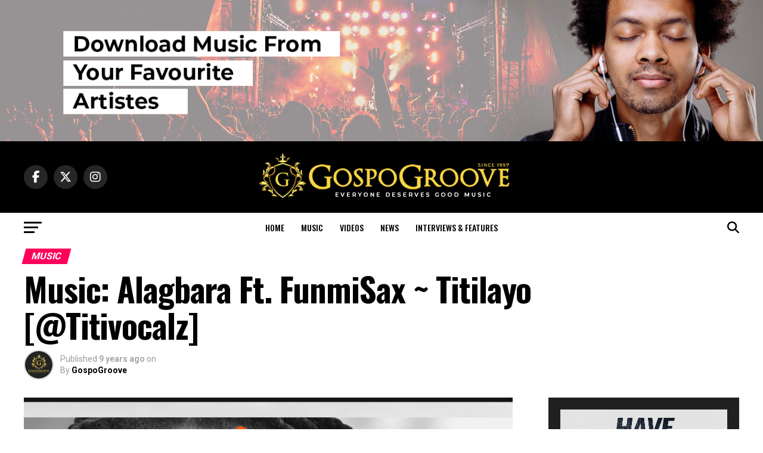

--- FILE ---
content_type: text/html; charset=UTF-8
request_url: https://gospogroove.com/alagbara-titilayo/
body_size: 20395
content:
<!DOCTYPE html>
<html lang="en-US">
<head>
<meta charset="UTF-8" >
<meta name="viewport" id="viewport" content="width=device-width, initial-scale=1.0, maximum-scale=5.0, minimum-scale=1.0, user-scalable=yes" />
<link rel="shortcut icon" href="https://gospogroove.com/newsite/wp-content/uploads/2019/04/SHOU5VKZ_400x400.jpg" /><link rel="pingback" href="https://gospogroove.com/newsite/xmlrpc.php" />
<meta property="og:type" content="article" />
					<meta property="og:image" content="https://gospogroove.com/newsite/wp-content/uploads/2017/01/Alagbara-by-Titilayo-ft-Funmisax-888x600.jpg" />
		<meta name="twitter:image" content="https://gospogroove.com/newsite/wp-content/uploads/2017/01/Alagbara-by-Titilayo-ft-Funmisax-888x600.jpg" />
	<meta property="og:url" content="https://gospogroove.com/alagbara-titilayo/" />
<meta property="og:title" content="Music: Alagbara Ft. FunmiSax ~ Titilayo [@Titivocalz]" />
<meta property="og:description" content="Alagbara is a song appreciation and gratitude to the one who is great and mighty, who can do what no man can do. This is Titilayo&#8217;s first single, more to come this year. Download and enjoy. DOWNLOAD  CONNECT  Twitter: @Titivocalz Instagram: @titivocalz Facebook: Adesanya Titilayo" />
<meta name="twitter:card" content="summary_large_image">
<meta name="twitter:url" content="https://gospogroove.com/alagbara-titilayo/">
<meta name="twitter:title" content="Music: Alagbara Ft. FunmiSax ~ Titilayo [@Titivocalz]">
<meta name="twitter:description" content="Alagbara is a song appreciation and gratitude to the one who is great and mighty, who can do what no man can do. This is Titilayo&#8217;s first single, more to come this year. Download and enjoy. DOWNLOAD  CONNECT  Twitter: @Titivocalz Instagram: @titivocalz Facebook: Adesanya Titilayo">
<title>Music: Alagbara Ft. FunmiSax ~ Titilayo [@Titivocalz] &#8211; GospoGroove</title>
<meta name='robots' content='max-image-preview:large' />
<link rel='dns-prefetch' href='//ajax.googleapis.com' />
<link rel='dns-prefetch' href='//fonts.googleapis.com' />
<link rel="alternate" type="application/rss+xml" title="GospoGroove &raquo; Feed" href="https://gospogroove.com/feed/" />
<link rel="alternate" title="oEmbed (JSON)" type="application/json+oembed" href="https://gospogroove.com/wp-json/oembed/1.0/embed?url=https%3A%2F%2Fgospogroove.com%2Falagbara-titilayo%2F" />
<link rel="alternate" title="oEmbed (XML)" type="text/xml+oembed" href="https://gospogroove.com/wp-json/oembed/1.0/embed?url=https%3A%2F%2Fgospogroove.com%2Falagbara-titilayo%2F&#038;format=xml" />
<style id='wp-img-auto-sizes-contain-inline-css' type='text/css'>
img:is([sizes=auto i],[sizes^="auto," i]){contain-intrinsic-size:3000px 1500px}
/*# sourceURL=wp-img-auto-sizes-contain-inline-css */
</style>

<style id='wp-emoji-styles-inline-css' type='text/css'>

	img.wp-smiley, img.emoji {
		display: inline !important;
		border: none !important;
		box-shadow: none !important;
		height: 1em !important;
		width: 1em !important;
		margin: 0 0.07em !important;
		vertical-align: -0.1em !important;
		background: none !important;
		padding: 0 !important;
	}
/*# sourceURL=wp-emoji-styles-inline-css */
</style>
<link rel='stylesheet' id='wp-block-library-css' href='https://gospogroove.com/newsite/wp-includes/css/dist/block-library/style.min.css?ver=6e0728ebb67d668afa587a54f804e703' type='text/css' media='all' />
<style id='global-styles-inline-css' type='text/css'>
:root{--wp--preset--aspect-ratio--square: 1;--wp--preset--aspect-ratio--4-3: 4/3;--wp--preset--aspect-ratio--3-4: 3/4;--wp--preset--aspect-ratio--3-2: 3/2;--wp--preset--aspect-ratio--2-3: 2/3;--wp--preset--aspect-ratio--16-9: 16/9;--wp--preset--aspect-ratio--9-16: 9/16;--wp--preset--color--black: #000000;--wp--preset--color--cyan-bluish-gray: #abb8c3;--wp--preset--color--white: #ffffff;--wp--preset--color--pale-pink: #f78da7;--wp--preset--color--vivid-red: #cf2e2e;--wp--preset--color--luminous-vivid-orange: #ff6900;--wp--preset--color--luminous-vivid-amber: #fcb900;--wp--preset--color--light-green-cyan: #7bdcb5;--wp--preset--color--vivid-green-cyan: #00d084;--wp--preset--color--pale-cyan-blue: #8ed1fc;--wp--preset--color--vivid-cyan-blue: #0693e3;--wp--preset--color--vivid-purple: #9b51e0;--wp--preset--gradient--vivid-cyan-blue-to-vivid-purple: linear-gradient(135deg,rgb(6,147,227) 0%,rgb(155,81,224) 100%);--wp--preset--gradient--light-green-cyan-to-vivid-green-cyan: linear-gradient(135deg,rgb(122,220,180) 0%,rgb(0,208,130) 100%);--wp--preset--gradient--luminous-vivid-amber-to-luminous-vivid-orange: linear-gradient(135deg,rgb(252,185,0) 0%,rgb(255,105,0) 100%);--wp--preset--gradient--luminous-vivid-orange-to-vivid-red: linear-gradient(135deg,rgb(255,105,0) 0%,rgb(207,46,46) 100%);--wp--preset--gradient--very-light-gray-to-cyan-bluish-gray: linear-gradient(135deg,rgb(238,238,238) 0%,rgb(169,184,195) 100%);--wp--preset--gradient--cool-to-warm-spectrum: linear-gradient(135deg,rgb(74,234,220) 0%,rgb(151,120,209) 20%,rgb(207,42,186) 40%,rgb(238,44,130) 60%,rgb(251,105,98) 80%,rgb(254,248,76) 100%);--wp--preset--gradient--blush-light-purple: linear-gradient(135deg,rgb(255,206,236) 0%,rgb(152,150,240) 100%);--wp--preset--gradient--blush-bordeaux: linear-gradient(135deg,rgb(254,205,165) 0%,rgb(254,45,45) 50%,rgb(107,0,62) 100%);--wp--preset--gradient--luminous-dusk: linear-gradient(135deg,rgb(255,203,112) 0%,rgb(199,81,192) 50%,rgb(65,88,208) 100%);--wp--preset--gradient--pale-ocean: linear-gradient(135deg,rgb(255,245,203) 0%,rgb(182,227,212) 50%,rgb(51,167,181) 100%);--wp--preset--gradient--electric-grass: linear-gradient(135deg,rgb(202,248,128) 0%,rgb(113,206,126) 100%);--wp--preset--gradient--midnight: linear-gradient(135deg,rgb(2,3,129) 0%,rgb(40,116,252) 100%);--wp--preset--font-size--small: 13px;--wp--preset--font-size--medium: 20px;--wp--preset--font-size--large: 36px;--wp--preset--font-size--x-large: 42px;--wp--preset--spacing--20: 0.44rem;--wp--preset--spacing--30: 0.67rem;--wp--preset--spacing--40: 1rem;--wp--preset--spacing--50: 1.5rem;--wp--preset--spacing--60: 2.25rem;--wp--preset--spacing--70: 3.38rem;--wp--preset--spacing--80: 5.06rem;--wp--preset--shadow--natural: 6px 6px 9px rgba(0, 0, 0, 0.2);--wp--preset--shadow--deep: 12px 12px 50px rgba(0, 0, 0, 0.4);--wp--preset--shadow--sharp: 6px 6px 0px rgba(0, 0, 0, 0.2);--wp--preset--shadow--outlined: 6px 6px 0px -3px rgb(255, 255, 255), 6px 6px rgb(0, 0, 0);--wp--preset--shadow--crisp: 6px 6px 0px rgb(0, 0, 0);}:where(.is-layout-flex){gap: 0.5em;}:where(.is-layout-grid){gap: 0.5em;}body .is-layout-flex{display: flex;}.is-layout-flex{flex-wrap: wrap;align-items: center;}.is-layout-flex > :is(*, div){margin: 0;}body .is-layout-grid{display: grid;}.is-layout-grid > :is(*, div){margin: 0;}:where(.wp-block-columns.is-layout-flex){gap: 2em;}:where(.wp-block-columns.is-layout-grid){gap: 2em;}:where(.wp-block-post-template.is-layout-flex){gap: 1.25em;}:where(.wp-block-post-template.is-layout-grid){gap: 1.25em;}.has-black-color{color: var(--wp--preset--color--black) !important;}.has-cyan-bluish-gray-color{color: var(--wp--preset--color--cyan-bluish-gray) !important;}.has-white-color{color: var(--wp--preset--color--white) !important;}.has-pale-pink-color{color: var(--wp--preset--color--pale-pink) !important;}.has-vivid-red-color{color: var(--wp--preset--color--vivid-red) !important;}.has-luminous-vivid-orange-color{color: var(--wp--preset--color--luminous-vivid-orange) !important;}.has-luminous-vivid-amber-color{color: var(--wp--preset--color--luminous-vivid-amber) !important;}.has-light-green-cyan-color{color: var(--wp--preset--color--light-green-cyan) !important;}.has-vivid-green-cyan-color{color: var(--wp--preset--color--vivid-green-cyan) !important;}.has-pale-cyan-blue-color{color: var(--wp--preset--color--pale-cyan-blue) !important;}.has-vivid-cyan-blue-color{color: var(--wp--preset--color--vivid-cyan-blue) !important;}.has-vivid-purple-color{color: var(--wp--preset--color--vivid-purple) !important;}.has-black-background-color{background-color: var(--wp--preset--color--black) !important;}.has-cyan-bluish-gray-background-color{background-color: var(--wp--preset--color--cyan-bluish-gray) !important;}.has-white-background-color{background-color: var(--wp--preset--color--white) !important;}.has-pale-pink-background-color{background-color: var(--wp--preset--color--pale-pink) !important;}.has-vivid-red-background-color{background-color: var(--wp--preset--color--vivid-red) !important;}.has-luminous-vivid-orange-background-color{background-color: var(--wp--preset--color--luminous-vivid-orange) !important;}.has-luminous-vivid-amber-background-color{background-color: var(--wp--preset--color--luminous-vivid-amber) !important;}.has-light-green-cyan-background-color{background-color: var(--wp--preset--color--light-green-cyan) !important;}.has-vivid-green-cyan-background-color{background-color: var(--wp--preset--color--vivid-green-cyan) !important;}.has-pale-cyan-blue-background-color{background-color: var(--wp--preset--color--pale-cyan-blue) !important;}.has-vivid-cyan-blue-background-color{background-color: var(--wp--preset--color--vivid-cyan-blue) !important;}.has-vivid-purple-background-color{background-color: var(--wp--preset--color--vivid-purple) !important;}.has-black-border-color{border-color: var(--wp--preset--color--black) !important;}.has-cyan-bluish-gray-border-color{border-color: var(--wp--preset--color--cyan-bluish-gray) !important;}.has-white-border-color{border-color: var(--wp--preset--color--white) !important;}.has-pale-pink-border-color{border-color: var(--wp--preset--color--pale-pink) !important;}.has-vivid-red-border-color{border-color: var(--wp--preset--color--vivid-red) !important;}.has-luminous-vivid-orange-border-color{border-color: var(--wp--preset--color--luminous-vivid-orange) !important;}.has-luminous-vivid-amber-border-color{border-color: var(--wp--preset--color--luminous-vivid-amber) !important;}.has-light-green-cyan-border-color{border-color: var(--wp--preset--color--light-green-cyan) !important;}.has-vivid-green-cyan-border-color{border-color: var(--wp--preset--color--vivid-green-cyan) !important;}.has-pale-cyan-blue-border-color{border-color: var(--wp--preset--color--pale-cyan-blue) !important;}.has-vivid-cyan-blue-border-color{border-color: var(--wp--preset--color--vivid-cyan-blue) !important;}.has-vivid-purple-border-color{border-color: var(--wp--preset--color--vivid-purple) !important;}.has-vivid-cyan-blue-to-vivid-purple-gradient-background{background: var(--wp--preset--gradient--vivid-cyan-blue-to-vivid-purple) !important;}.has-light-green-cyan-to-vivid-green-cyan-gradient-background{background: var(--wp--preset--gradient--light-green-cyan-to-vivid-green-cyan) !important;}.has-luminous-vivid-amber-to-luminous-vivid-orange-gradient-background{background: var(--wp--preset--gradient--luminous-vivid-amber-to-luminous-vivid-orange) !important;}.has-luminous-vivid-orange-to-vivid-red-gradient-background{background: var(--wp--preset--gradient--luminous-vivid-orange-to-vivid-red) !important;}.has-very-light-gray-to-cyan-bluish-gray-gradient-background{background: var(--wp--preset--gradient--very-light-gray-to-cyan-bluish-gray) !important;}.has-cool-to-warm-spectrum-gradient-background{background: var(--wp--preset--gradient--cool-to-warm-spectrum) !important;}.has-blush-light-purple-gradient-background{background: var(--wp--preset--gradient--blush-light-purple) !important;}.has-blush-bordeaux-gradient-background{background: var(--wp--preset--gradient--blush-bordeaux) !important;}.has-luminous-dusk-gradient-background{background: var(--wp--preset--gradient--luminous-dusk) !important;}.has-pale-ocean-gradient-background{background: var(--wp--preset--gradient--pale-ocean) !important;}.has-electric-grass-gradient-background{background: var(--wp--preset--gradient--electric-grass) !important;}.has-midnight-gradient-background{background: var(--wp--preset--gradient--midnight) !important;}.has-small-font-size{font-size: var(--wp--preset--font-size--small) !important;}.has-medium-font-size{font-size: var(--wp--preset--font-size--medium) !important;}.has-large-font-size{font-size: var(--wp--preset--font-size--large) !important;}.has-x-large-font-size{font-size: var(--wp--preset--font-size--x-large) !important;}
/*# sourceURL=global-styles-inline-css */
</style>

<style id='classic-theme-styles-inline-css' type='text/css'>
/*! This file is auto-generated */
.wp-block-button__link{color:#fff;background-color:#32373c;border-radius:9999px;box-shadow:none;text-decoration:none;padding:calc(.667em + 2px) calc(1.333em + 2px);font-size:1.125em}.wp-block-file__button{background:#32373c;color:#fff;text-decoration:none}
/*# sourceURL=/wp-includes/css/classic-themes.min.css */
</style>
<link rel='stylesheet' id='theiaPostSlider-css' href='https://gospogroove.com/newsite/wp-content/plugins/theia-post-slider/dist/css/font-theme.css?ver=2.1.3' type='text/css' media='all' />
<style id='theiaPostSlider-inline-css' type='text/css'>


				.theiaPostSlider_nav.fontTheme ._title,
				.theiaPostSlider_nav.fontTheme ._text {
					line-height: 48px;
				}
	
				.theiaPostSlider_nav.fontTheme ._button,
				.theiaPostSlider_nav.fontTheme ._button svg {
					color: #f08100;
					fill: #f08100;
				}
	
				.theiaPostSlider_nav.fontTheme ._button ._2 span {
					font-size: 48px;
					line-height: 48px;
				}
	
				.theiaPostSlider_nav.fontTheme ._button ._2 svg {
					width: 48px;
				}
	
				.theiaPostSlider_nav.fontTheme ._button:hover,
				.theiaPostSlider_nav.fontTheme ._button:focus,
				.theiaPostSlider_nav.fontTheme ._button:hover svg,
				.theiaPostSlider_nav.fontTheme ._button:focus svg {
					color: #ffa338;
					fill: #ffa338;
				}
	
				.theiaPostSlider_nav.fontTheme ._disabled,				 
                .theiaPostSlider_nav.fontTheme ._disabled svg {
					color: #777777 !important;
					fill: #777777 !important;
				}
			
/*# sourceURL=theiaPostSlider-inline-css */
</style>
<link rel='stylesheet' id='theiaPostSlider-font-css' href='https://gospogroove.com/newsite/wp-content/plugins/theia-post-slider/assets/fonts/style.css?ver=2.1.3' type='text/css' media='all' />
<link rel='stylesheet' id='ql-jquery-ui-css' href='//ajax.googleapis.com/ajax/libs/jqueryui/1.12.1/themes/smoothness/jquery-ui.css?ver=6e0728ebb67d668afa587a54f804e703' type='text/css' media='all' />
<link rel='stylesheet' id='audioigniter-css' href='https://gospogroove.com/newsite/wp-content/plugins/audioigniter/player/build/style.css?ver=2.0.0' type='text/css' media='all' />
<link rel='stylesheet' id='mvp-custom-style-css' href='https://gospogroove.com/newsite/wp-content/themes/zox-news/style.css?ver=6e0728ebb67d668afa587a54f804e703' type='text/css' media='all' />
<style id='mvp-custom-style-inline-css' type='text/css'>


#mvp-wallpaper {
	background: url() no-repeat 50% 0;
	}

#mvp-foot-copy a {
	color: #0be6af;
	}

#mvp-content-main p a,
#mvp-content-main ul a,
#mvp-content-main ol a,
.mvp-post-add-main p a,
.mvp-post-add-main ul a,
.mvp-post-add-main ol a {
	box-shadow: inset 0 -4px 0 #0be6af;
	}

#mvp-content-main p a:hover,
#mvp-content-main ul a:hover,
#mvp-content-main ol a:hover,
.mvp-post-add-main p a:hover,
.mvp-post-add-main ul a:hover,
.mvp-post-add-main ol a:hover {
	background: #0be6af;
	}

a,
a:visited,
.post-info-name a,
.woocommerce .woocommerce-breadcrumb a {
	color: #ff005b;
	}

#mvp-side-wrap a:hover {
	color: #ff005b;
	}

.mvp-fly-top:hover,
.mvp-vid-box-wrap,
ul.mvp-soc-mob-list li.mvp-soc-mob-com {
	background: #0be6af;
	}

nav.mvp-fly-nav-menu ul li.menu-item-has-children:after,
.mvp-feat1-left-wrap span.mvp-cd-cat,
.mvp-widget-feat1-top-story span.mvp-cd-cat,
.mvp-widget-feat2-left-cont span.mvp-cd-cat,
.mvp-widget-dark-feat span.mvp-cd-cat,
.mvp-widget-dark-sub span.mvp-cd-cat,
.mvp-vid-wide-text span.mvp-cd-cat,
.mvp-feat2-top-text span.mvp-cd-cat,
.mvp-feat3-main-story span.mvp-cd-cat,
.mvp-feat3-sub-text span.mvp-cd-cat,
.mvp-feat4-main-text span.mvp-cd-cat,
.woocommerce-message:before,
.woocommerce-info:before,
.woocommerce-message:before {
	color: #0be6af;
	}

#searchform input,
.mvp-authors-name {
	border-bottom: 1px solid #0be6af;
	}

.mvp-fly-top:hover {
	border-top: 1px solid #0be6af;
	border-left: 1px solid #0be6af;
	border-bottom: 1px solid #0be6af;
	}

.woocommerce .widget_price_filter .ui-slider .ui-slider-handle,
.woocommerce #respond input#submit.alt,
.woocommerce a.button.alt,
.woocommerce button.button.alt,
.woocommerce input.button.alt,
.woocommerce #respond input#submit.alt:hover,
.woocommerce a.button.alt:hover,
.woocommerce button.button.alt:hover,
.woocommerce input.button.alt:hover {
	background-color: #0be6af;
	}

.woocommerce-error,
.woocommerce-info,
.woocommerce-message {
	border-top-color: #0be6af;
	}

ul.mvp-feat1-list-buts li.active span.mvp-feat1-list-but,
span.mvp-widget-home-title,
span.mvp-post-cat,
span.mvp-feat1-pop-head {
	background: #ff005b;
	}

.woocommerce span.onsale {
	background-color: #ff005b;
	}

.mvp-widget-feat2-side-more-but,
.woocommerce .star-rating span:before,
span.mvp-prev-next-label,
.mvp-cat-date-wrap .sticky {
	color: #ff005b !important;
	}

#mvp-main-nav-top,
#mvp-fly-wrap,
.mvp-soc-mob-right,
#mvp-main-nav-small-cont {
	background: #000000;
	}

#mvp-main-nav-small .mvp-fly-but-wrap span,
#mvp-main-nav-small .mvp-search-but-wrap span,
.mvp-nav-top-left .mvp-fly-but-wrap span,
#mvp-fly-wrap .mvp-fly-but-wrap span {
	background: #555555;
	}

.mvp-nav-top-right .mvp-nav-search-but,
span.mvp-fly-soc-head,
.mvp-soc-mob-right i,
#mvp-main-nav-small span.mvp-nav-search-but,
#mvp-main-nav-small .mvp-nav-menu ul li a  {
	color: #555555;
	}

#mvp-main-nav-small .mvp-nav-menu ul li.menu-item-has-children a:after {
	border-color: #555555 transparent transparent transparent;
	}

#mvp-nav-top-wrap span.mvp-nav-search-but:hover,
#mvp-main-nav-small span.mvp-nav-search-but:hover {
	color: #0be6af;
	}

#mvp-nav-top-wrap .mvp-fly-but-wrap:hover span,
#mvp-main-nav-small .mvp-fly-but-wrap:hover span,
span.mvp-woo-cart-num:hover {
	background: #0be6af;
	}

#mvp-main-nav-bot-cont {
	background: #ffffff;
	}

#mvp-nav-bot-wrap .mvp-fly-but-wrap span,
#mvp-nav-bot-wrap .mvp-search-but-wrap span {
	background: #000000;
	}

#mvp-nav-bot-wrap span.mvp-nav-search-but,
#mvp-nav-bot-wrap .mvp-nav-menu ul li a {
	color: #000000;
	}

#mvp-nav-bot-wrap .mvp-nav-menu ul li.menu-item-has-children a:after {
	border-color: #000000 transparent transparent transparent;
	}

.mvp-nav-menu ul li:hover a {
	border-bottom: 5px solid #0be6af;
	}

#mvp-nav-bot-wrap .mvp-fly-but-wrap:hover span {
	background: #0be6af;
	}

#mvp-nav-bot-wrap span.mvp-nav-search-but:hover {
	color: #0be6af;
	}

body,
.mvp-feat1-feat-text p,
.mvp-feat2-top-text p,
.mvp-feat3-main-text p,
.mvp-feat3-sub-text p,
#searchform input,
.mvp-author-info-text,
span.mvp-post-excerpt,
.mvp-nav-menu ul li ul.sub-menu li a,
nav.mvp-fly-nav-menu ul li a,
.mvp-ad-label,
span.mvp-feat-caption,
.mvp-post-tags a,
.mvp-post-tags a:visited,
span.mvp-author-box-name a,
#mvp-author-box-text p,
.mvp-post-gallery-text p,
ul.mvp-soc-mob-list li span,
#comments,
h3#reply-title,
h2.comments,
#mvp-foot-copy p,
span.mvp-fly-soc-head,
.mvp-post-tags-header,
span.mvp-prev-next-label,
span.mvp-post-add-link-but,
#mvp-comments-button a,
#mvp-comments-button span.mvp-comment-but-text,
.woocommerce ul.product_list_widget span.product-title,
.woocommerce ul.product_list_widget li a,
.woocommerce #reviews #comments ol.commentlist li .comment-text p.meta,
.woocommerce div.product p.price,
.woocommerce div.product p.price ins,
.woocommerce div.product p.price del,
.woocommerce ul.products li.product .price del,
.woocommerce ul.products li.product .price ins,
.woocommerce ul.products li.product .price,
.woocommerce #respond input#submit,
.woocommerce a.button,
.woocommerce button.button,
.woocommerce input.button,
.woocommerce .widget_price_filter .price_slider_amount .button,
.woocommerce span.onsale,
.woocommerce-review-link,
#woo-content p.woocommerce-result-count,
.woocommerce div.product .woocommerce-tabs ul.tabs li a,
a.mvp-inf-more-but,
span.mvp-cont-read-but,
span.mvp-cd-cat,
span.mvp-cd-date,
.mvp-feat4-main-text p,
span.mvp-woo-cart-num,
span.mvp-widget-home-title2,
.wp-caption,
#mvp-content-main p.wp-caption-text,
.gallery-caption,
.mvp-post-add-main p.wp-caption-text,
#bbpress-forums,
#bbpress-forums p,
.protected-post-form input,
#mvp-feat6-text p {
	font-family: 'Roboto', sans-serif;
	font-display: swap;
	}

.mvp-blog-story-text p,
span.mvp-author-page-desc,
#mvp-404 p,
.mvp-widget-feat1-bot-text p,
.mvp-widget-feat2-left-text p,
.mvp-flex-story-text p,
.mvp-search-text p,
#mvp-content-main p,
.mvp-post-add-main p,
#mvp-content-main ul li,
#mvp-content-main ol li,
.rwp-summary,
.rwp-u-review__comment,
.mvp-feat5-mid-main-text p,
.mvp-feat5-small-main-text p,
#mvp-content-main .wp-block-button__link,
.wp-block-audio figcaption,
.wp-block-video figcaption,
.wp-block-embed figcaption,
.wp-block-verse pre,
pre.wp-block-verse {
	font-family: 'PT Serif', sans-serif;
	font-display: swap;
	}

.mvp-nav-menu ul li a,
#mvp-foot-menu ul li a {
	font-family: 'Oswald', sans-serif;
	font-display: swap;
	}


.mvp-feat1-sub-text h2,
.mvp-feat1-pop-text h2,
.mvp-feat1-list-text h2,
.mvp-widget-feat1-top-text h2,
.mvp-widget-feat1-bot-text h2,
.mvp-widget-dark-feat-text h2,
.mvp-widget-dark-sub-text h2,
.mvp-widget-feat2-left-text h2,
.mvp-widget-feat2-right-text h2,
.mvp-blog-story-text h2,
.mvp-flex-story-text h2,
.mvp-vid-wide-more-text p,
.mvp-prev-next-text p,
.mvp-related-text,
.mvp-post-more-text p,
h2.mvp-authors-latest a,
.mvp-feat2-bot-text h2,
.mvp-feat3-sub-text h2,
.mvp-feat3-main-text h2,
.mvp-feat4-main-text h2,
.mvp-feat5-text h2,
.mvp-feat5-mid-main-text h2,
.mvp-feat5-small-main-text h2,
.mvp-feat5-mid-sub-text h2,
#mvp-feat6-text h2,
.alp-related-posts-wrapper .alp-related-post .post-title {
	font-family: 'Oswald', sans-serif;
	font-display: swap;
	}

.mvp-feat2-top-text h2,
.mvp-feat1-feat-text h2,
h1.mvp-post-title,
h1.mvp-post-title-wide,
.mvp-drop-nav-title h4,
#mvp-content-main blockquote p,
.mvp-post-add-main blockquote p,
#mvp-content-main p.has-large-font-size,
#mvp-404 h1,
#woo-content h1.page-title,
.woocommerce div.product .product_title,
.woocommerce ul.products li.product h3,
.alp-related-posts .current .post-title {
	font-family: 'Oswald', sans-serif;
	font-display: swap;
	}

span.mvp-feat1-pop-head,
.mvp-feat1-pop-text:before,
span.mvp-feat1-list-but,
span.mvp-widget-home-title,
.mvp-widget-feat2-side-more,
span.mvp-post-cat,
span.mvp-page-head,
h1.mvp-author-top-head,
.mvp-authors-name,
#mvp-content-main h1,
#mvp-content-main h2,
#mvp-content-main h3,
#mvp-content-main h4,
#mvp-content-main h5,
#mvp-content-main h6,
.woocommerce .related h2,
.woocommerce div.product .woocommerce-tabs .panel h2,
.woocommerce div.product .product_title,
.mvp-feat5-side-list .mvp-feat1-list-img:after {
	font-family: 'Roboto', sans-serif;
	font-display: swap;
	}

	

	.mvp-nav-links {
		display: none;
		}
		

	.alp-advert {
		display: none;
	}
	.alp-related-posts-wrapper .alp-related-posts .current {
		margin: 0 0 10px;
	}
		
/*# sourceURL=mvp-custom-style-inline-css */
</style>
<link rel='stylesheet' id='mvp-reset-css' href='https://gospogroove.com/newsite/wp-content/themes/zox-news/css/reset.css?ver=6e0728ebb67d668afa587a54f804e703' type='text/css' media='all' />
<link rel='stylesheet' id='fontawesome-css' href='https://gospogroove.com/newsite/wp-content/themes/zox-news/font-awesome/css/all.css?ver=6e0728ebb67d668afa587a54f804e703' type='text/css' media='all' />
<link crossorigin="anonymous" rel='stylesheet' id='mvp-fonts-css' href='//fonts.googleapis.com/css?family=Roboto%3A300%2C400%2C700%2C900%7COswald%3A400%2C700%7CAdvent+Pro%3A700%7COpen+Sans%3A700%7CAnton%3A400Oswald%3A100%2C200%2C300%2C400%2C500%2C600%2C700%2C800%2C900%7COswald%3A100%2C200%2C300%2C400%2C500%2C600%2C700%2C800%2C900%7CRoboto%3A100%2C200%2C300%2C400%2C500%2C600%2C700%2C800%2C900%7CRoboto%3A100%2C200%2C300%2C400%2C500%2C600%2C700%2C800%2C900%7CPT+Serif%3A100%2C200%2C300%2C400%2C500%2C600%2C700%2C800%2C900%7COswald%3A100%2C200%2C300%2C400%2C500%2C600%2C700%2C800%2C900%26subset%3Dlatin%2Clatin-ext%2Ccyrillic%2Ccyrillic-ext%2Cgreek-ext%2Cgreek%2Cvietnamese%26display%3Dswap' type='text/css' media='all' />
<link rel='stylesheet' id='mvp-media-queries-css' href='https://gospogroove.com/newsite/wp-content/themes/zox-news/css/media-queries.css?ver=6e0728ebb67d668afa587a54f804e703' type='text/css' media='all' />
<script type="text/javascript" src="https://gospogroove.com/newsite/wp-includes/js/jquery/jquery.min.js?ver=3.7.1" id="jquery-core-js"></script>
<script type="text/javascript" src="https://gospogroove.com/newsite/wp-includes/js/jquery/jquery-migrate.min.js?ver=3.4.1" id="jquery-migrate-js"></script>
<script type="text/javascript" src="https://gospogroove.com/newsite/wp-content/plugins/theia-post-slider/dist/js/jquery.history.js?ver=1.7.1" id="history.js-js"></script>
<script type="text/javascript" src="https://gospogroove.com/newsite/wp-content/plugins/theia-post-slider/dist/js/async.min.js?ver=14.09.2014" id="async.js-js"></script>
<script type="text/javascript" src="https://gospogroove.com/newsite/wp-content/plugins/theia-post-slider/dist/js/tps.js?ver=2.1.3" id="theiaPostSlider/theiaPostSlider.js-js"></script>
<script type="text/javascript" src="https://gospogroove.com/newsite/wp-content/plugins/theia-post-slider/dist/js/main.js?ver=2.1.3" id="theiaPostSlider/main.js-js"></script>
<script type="text/javascript" src="https://gospogroove.com/newsite/wp-content/plugins/theia-post-slider/dist/js/tps-transition-slide.js?ver=2.1.3" id="theiaPostSlider/transition.js-js"></script>
<link rel="https://api.w.org/" href="https://gospogroove.com/wp-json/" /><link rel="alternate" title="JSON" type="application/json" href="https://gospogroove.com/wp-json/wp/v2/posts/11083" /><link rel="amphtml" href="https://gospogroove.com/alagbara-titilayo/?amp=1"></head>
<body data-rsssl=1 class="wp-singular post-template-default single single-post postid-11083 single-format-standard wp-embed-responsive wp-theme-zox-news theiaPostSlider_body">
	<div id="mvp-fly-wrap">
	<div id="mvp-fly-menu-top" class="left relative">
		<div class="mvp-fly-top-out left relative">
			<div class="mvp-fly-top-in">
				<div id="mvp-fly-logo" class="left relative">
											<a href="https://gospogroove.com/"><img src="https://gospogroove.com/newsite/wp-content/uploads/2019/04/a1a.png" alt="GospoGroove" data-rjs="2" /></a>
									</div><!--mvp-fly-logo-->
			</div><!--mvp-fly-top-in-->
			<div class="mvp-fly-but-wrap mvp-fly-but-menu mvp-fly-but-click">
				<span></span>
				<span></span>
				<span></span>
				<span></span>
			</div><!--mvp-fly-but-wrap-->
		</div><!--mvp-fly-top-out-->
	</div><!--mvp-fly-menu-top-->
	<div id="mvp-fly-menu-wrap">
		<nav class="mvp-fly-nav-menu left relative">
			<div class="menu-main-menu-container"><ul id="menu-main-menu" class="menu"><li id="menu-item-29355" class="menu-item menu-item-type-post_type menu-item-object-page menu-item-home menu-item-29355"><a href="https://gospogroove.com/">Home</a></li>
<li id="menu-item-29352" class="menu-item menu-item-type-taxonomy menu-item-object-category current-post-ancestor current-menu-parent current-post-parent menu-item-29352"><a href="https://gospogroove.com/category/music/">MUSIC</a></li>
<li id="menu-item-29353" class="menu-item menu-item-type-taxonomy menu-item-object-category menu-item-29353"><a href="https://gospogroove.com/category/videos/">VIDEOS</a></li>
<li id="menu-item-22459" class="menu-item menu-item-type-taxonomy menu-item-object-category menu-item-22459"><a href="https://gospogroove.com/category/news/">NEWS</a></li>
<li id="menu-item-29354" class="menu-item menu-item-type-taxonomy menu-item-object-category menu-item-29354"><a href="https://gospogroove.com/category/interviews/">INTERVIEWS &#038; FEATURES</a></li>
</ul></div>		</nav>
	</div><!--mvp-fly-menu-wrap-->
	<div id="mvp-fly-soc-wrap">
		<span class="mvp-fly-soc-head">Connect with us</span>
		<ul class="mvp-fly-soc-list left relative">
							<li><a href="https://gospogroove.com/www.facebook.com/GospoGroove" target="_blank" class="fab fa-facebook-f"></a></li>
										<li><a href="https://twitter.com/GospoGroove" target="_blank" class="fa-brands fa-x-twitter"></a></li>
													<li><a href="https://instagram.com/GospoGroove" target="_blank" class="fab fa-instagram"></a></li>
																	</ul>
	</div><!--mvp-fly-soc-wrap-->
</div><!--mvp-fly-wrap-->	<div id="mvp-site" class="left relative">
		<div id="mvp-search-wrap">
			<div id="mvp-search-box">
				<form method="get" id="searchform" action="https://gospogroove.com/">
	<input type="text" name="s" id="s" value="Search" onfocus='if (this.value == "Search") { this.value = ""; }' onblur='if (this.value == "") { this.value = "Search"; }' />
	<input type="hidden" id="searchsubmit" value="Search" />
</form>			</div><!--mvp-search-box-->
			<div class="mvp-search-but-wrap mvp-search-click">
				<span></span>
				<span></span>
			</div><!--mvp-search-but-wrap-->
		</div><!--mvp-search-wrap-->
				<div id="mvp-site-wall" class="left relative">
											<div id="mvp-leader-wrap">
					<img class="alignnone wp-image-29440 size-full" src="https://gospogroove.com/newsite/wp-content/uploads/2019/04/Untitled-swe1.png" alt="" width="1349" height="250" />				</div><!--mvp-leader-wrap-->
										<div id="mvp-site-main" class="left relative">
			<header id="mvp-main-head-wrap" class="left relative">
									<nav id="mvp-main-nav-wrap" class="left relative">
						<div id="mvp-main-nav-top" class="left relative">
							<div class="mvp-main-box">
								<div id="mvp-nav-top-wrap" class="left relative">
									<div class="mvp-nav-top-right-out left relative">
										<div class="mvp-nav-top-right-in">
											<div class="mvp-nav-top-cont left relative">
												<div class="mvp-nav-top-left-out relative">
													<div class="mvp-nav-top-left">
														<div class="mvp-nav-soc-wrap">
																															<a href="https://gospogroove.com/www.facebook.com/GospoGroove" target="_blank"><span class="mvp-nav-soc-but fab fa-facebook-f"></span></a>
																																														<a href="https://twitter.com/GospoGroove" target="_blank"><span class="mvp-nav-soc-but fa-brands fa-x-twitter"></span></a>
																																														<a href="https://instagram.com/GospoGroove" target="_blank"><span class="mvp-nav-soc-but fab fa-instagram"></span></a>
																																												</div><!--mvp-nav-soc-wrap-->
														<div class="mvp-fly-but-wrap mvp-fly-but-click left relative">
															<span></span>
															<span></span>
															<span></span>
															<span></span>
														</div><!--mvp-fly-but-wrap-->
													</div><!--mvp-nav-top-left-->
													<div class="mvp-nav-top-left-in">
														<div class="mvp-nav-top-mid left relative" itemscope itemtype="http://schema.org/Organization">
																															<a class="mvp-nav-logo-reg" itemprop="url" href="https://gospogroove.com/"><img itemprop="logo" src="https://gospogroove.com/newsite/wp-content/uploads/2019/04/a1a.png" alt="GospoGroove" data-rjs="2" /></a>
																																														<a class="mvp-nav-logo-small" href="https://gospogroove.com/"><img src="https://gospogroove.com/newsite/wp-content/uploads/2019/04/a1a.png" alt="GospoGroove" data-rjs="2" /></a>
																																														<h2 class="mvp-logo-title">GospoGroove</h2>
																																														<div class="mvp-drop-nav-title left">
																	<h4>Music: Alagbara Ft. FunmiSax ~ Titilayo [@Titivocalz]</h4>
																</div><!--mvp-drop-nav-title-->
																													</div><!--mvp-nav-top-mid-->
													</div><!--mvp-nav-top-left-in-->
												</div><!--mvp-nav-top-left-out-->
											</div><!--mvp-nav-top-cont-->
										</div><!--mvp-nav-top-right-in-->
										<div class="mvp-nav-top-right">
																						<span class="mvp-nav-search-but fa fa-search fa-2 mvp-search-click"></span>
										</div><!--mvp-nav-top-right-->
									</div><!--mvp-nav-top-right-out-->
								</div><!--mvp-nav-top-wrap-->
							</div><!--mvp-main-box-->
						</div><!--mvp-main-nav-top-->
						<div id="mvp-main-nav-bot" class="left relative">
							<div id="mvp-main-nav-bot-cont" class="left">
								<div class="mvp-main-box">
									<div id="mvp-nav-bot-wrap" class="left">
										<div class="mvp-nav-bot-right-out left">
											<div class="mvp-nav-bot-right-in">
												<div class="mvp-nav-bot-cont left">
													<div class="mvp-nav-bot-left-out">
														<div class="mvp-nav-bot-left left relative">
															<div class="mvp-fly-but-wrap mvp-fly-but-click left relative">
																<span></span>
																<span></span>
																<span></span>
																<span></span>
															</div><!--mvp-fly-but-wrap-->
														</div><!--mvp-nav-bot-left-->
														<div class="mvp-nav-bot-left-in">
															<div class="mvp-nav-menu left">
																<div class="menu-main-menu-container"><ul id="menu-main-menu-1" class="menu"><li class="menu-item menu-item-type-post_type menu-item-object-page menu-item-home menu-item-29355"><a href="https://gospogroove.com/">Home</a></li>
<li class="menu-item menu-item-type-taxonomy menu-item-object-category current-post-ancestor current-menu-parent current-post-parent menu-item-29352 mvp-mega-dropdown"><a href="https://gospogroove.com/category/music/">MUSIC</a><div class="mvp-mega-dropdown"><div class="mvp-main-box"><ul class="mvp-mega-list"><li><a href="https://gospogroove.com/no-one-tinuade/"><div class="mvp-mega-img"><img width="400" height="240" src="https://gospogroove.com/newsite/wp-content/uploads/2026/01/No-One-Song-Art-400x240.png" class="attachment-mvp-mid-thumb size-mvp-mid-thumb wp-post-image" alt="" decoding="async" loading="lazy" srcset="https://gospogroove.com/newsite/wp-content/uploads/2026/01/No-One-Song-Art-400x240.png 400w, https://gospogroove.com/newsite/wp-content/uploads/2026/01/No-One-Song-Art-1000x600.png 1000w, https://gospogroove.com/newsite/wp-content/uploads/2026/01/No-One-Song-Art-590x354.png 590w" sizes="auto, (max-width: 400px) 100vw, 400px" /></div><p>No One &#8211; Tinuade [YouTube: Tinuade Ilesanmi | Instagram: @OfficialTinuadeIlesanmi]</p></a></li><li><a href="https://gospogroove.com/odogwu-apostle-johnson-suleman/"><div class="mvp-mega-img"><img width="400" height="240" src="https://gospogroove.com/newsite/wp-content/uploads/2026/01/Odogwu-by-Apostle-Johnson-Suleman-640x640-1-400x240.webp" class="attachment-mvp-mid-thumb size-mvp-mid-thumb wp-post-image" alt="" decoding="async" loading="lazy" srcset="https://gospogroove.com/newsite/wp-content/uploads/2026/01/Odogwu-by-Apostle-Johnson-Suleman-640x640-1-400x240.webp 400w, https://gospogroove.com/newsite/wp-content/uploads/2026/01/Odogwu-by-Apostle-Johnson-Suleman-640x640-1-590x354.webp 590w" sizes="auto, (max-width: 400px) 100vw, 400px" /></div><p>Odogwu &#8211; Apostle Johnson Suleman</p></a></li><li><a href="https://gospogroove.com/ebube-chukwu-mr-m-revelation/"><div class="mvp-mega-img"><img width="400" height="240" src="https://gospogroove.com/newsite/wp-content/uploads/2026/01/Ebubechukwu-2-400x240.jpg" class="attachment-mvp-mid-thumb size-mvp-mid-thumb wp-post-image" alt="" decoding="async" loading="lazy" srcset="https://gospogroove.com/newsite/wp-content/uploads/2026/01/Ebubechukwu-2-400x240.jpg 400w, https://gospogroove.com/newsite/wp-content/uploads/2026/01/Ebubechukwu-2-1000x600.jpg 1000w, https://gospogroove.com/newsite/wp-content/uploads/2026/01/Ebubechukwu-2-590x354.jpg 590w" sizes="auto, (max-width: 400px) 100vw, 400px" /></div><p>Ebube Chukwu &#8211; Mr M &#038; Revelation</p></a></li><li><a href="https://gospogroove.com/i-serve-a-great-god-ailly-omojehova/"><div class="mvp-mega-img"><img width="400" height="240" src="https://gospogroove.com/newsite/wp-content/uploads/2026/01/ailly-400x240.jpeg" class="attachment-mvp-mid-thumb size-mvp-mid-thumb wp-post-image" alt="" decoding="async" loading="lazy" srcset="https://gospogroove.com/newsite/wp-content/uploads/2026/01/ailly-400x240.jpeg 400w, https://gospogroove.com/newsite/wp-content/uploads/2026/01/ailly-1000x600.jpeg 1000w, https://gospogroove.com/newsite/wp-content/uploads/2026/01/ailly-590x354.jpeg 590w" sizes="auto, (max-width: 400px) 100vw, 400px" /></div><p>I Serve A Great God &#8211; Ailly Omojehova</p></a></li><li><a href="https://gospogroove.com/hymn-medley-evans-ogboi/"><div class="mvp-mega-img"><img width="400" height="240" src="https://gospogroove.com/newsite/wp-content/uploads/2026/01/Hymn-Medley-Song-Art-400x240.jpg" class="attachment-mvp-mid-thumb size-mvp-mid-thumb wp-post-image" alt="" decoding="async" loading="lazy" srcset="https://gospogroove.com/newsite/wp-content/uploads/2026/01/Hymn-Medley-Song-Art-400x240.jpg 400w, https://gospogroove.com/newsite/wp-content/uploads/2026/01/Hymn-Medley-Song-Art-1000x600.jpg 1000w, https://gospogroove.com/newsite/wp-content/uploads/2026/01/Hymn-Medley-Song-Art-590x354.jpg 590w" sizes="auto, (max-width: 400px) 100vw, 400px" /></div><p>Hymn Medley &#8211; Evans Ogboi [YouTube &#038; Instagram: @Evans_Ogboi]</p></a></li></ul></div></div></li>
<li class="menu-item menu-item-type-taxonomy menu-item-object-category menu-item-29353 mvp-mega-dropdown"><a href="https://gospogroove.com/category/videos/">VIDEOS</a><div class="mvp-mega-dropdown"><div class="mvp-main-box"><ul class="mvp-mega-list"><li><a href="https://gospogroove.com/hymn-medley-evans-ogboi/"><div class="mvp-mega-img"><img width="400" height="240" src="https://gospogroove.com/newsite/wp-content/uploads/2026/01/Hymn-Medley-Song-Art-400x240.jpg" class="attachment-mvp-mid-thumb size-mvp-mid-thumb wp-post-image" alt="" decoding="async" loading="lazy" srcset="https://gospogroove.com/newsite/wp-content/uploads/2026/01/Hymn-Medley-Song-Art-400x240.jpg 400w, https://gospogroove.com/newsite/wp-content/uploads/2026/01/Hymn-Medley-Song-Art-1000x600.jpg 1000w, https://gospogroove.com/newsite/wp-content/uploads/2026/01/Hymn-Medley-Song-Art-590x354.jpg 590w" sizes="auto, (max-width: 400px) 100vw, 400px" /></div><p>Hymn Medley &#8211; Evans Ogboi [YouTube &#038; Instagram: @Evans_Ogboi]</p></a></li><li><a href="https://gospogroove.com/most-high-god-lawrence-decovenant/"><div class="mvp-mega-img"><img width="400" height="240" src="https://gospogroove.com/newsite/wp-content/uploads/2025/12/Most-High-God-Song-Art-400x240.jpg" class="attachment-mvp-mid-thumb size-mvp-mid-thumb wp-post-image" alt="" decoding="async" loading="lazy" srcset="https://gospogroove.com/newsite/wp-content/uploads/2025/12/Most-High-God-Song-Art-400x240.jpg 400w, https://gospogroove.com/newsite/wp-content/uploads/2025/12/Most-High-God-Song-Art-1000x600.jpg 1000w, https://gospogroove.com/newsite/wp-content/uploads/2025/12/Most-High-God-Song-Art-590x354.jpg 590w" sizes="auto, (max-width: 400px) 100vw, 400px" /></div><p>Most High God &#8211; Lawrence Decovenant</p></a></li><li><a href="https://gospogroove.com/who-you-say-you-are-freada/"><div class="mvp-mega-img"><img width="400" height="240" src="https://gospogroove.com/newsite/wp-content/uploads/2025/11/Freada-Main-Art-400x240.png" class="attachment-mvp-mid-thumb size-mvp-mid-thumb wp-post-image" alt="" decoding="async" loading="lazy" srcset="https://gospogroove.com/newsite/wp-content/uploads/2025/11/Freada-Main-Art-400x240.png 400w, https://gospogroove.com/newsite/wp-content/uploads/2025/11/Freada-Main-Art-1000x600.png 1000w, https://gospogroove.com/newsite/wp-content/uploads/2025/11/Freada-Main-Art-590x354.png 590w" sizes="auto, (max-width: 400px) 100vw, 400px" /></div><p>Who You Say You Are &#8211; Freada [Instagram &#038; YouTube: @FreadaMusic]</p></a></li><li><a href="https://gospogroove.com/faagbara-re-womi-victoria-adenaike-omo-eriolola/"><div class="mvp-mega-img"><img width="400" height="240" src="https://gospogroove.com/newsite/wp-content/uploads/2025/11/Faagbara-Re-Womi-Song-Art-400x240.png" class="attachment-mvp-mid-thumb size-mvp-mid-thumb wp-post-image" alt="" decoding="async" loading="lazy" srcset="https://gospogroove.com/newsite/wp-content/uploads/2025/11/Faagbara-Re-Womi-Song-Art-400x240.png 400w, https://gospogroove.com/newsite/wp-content/uploads/2025/11/Faagbara-Re-Womi-Song-Art-1000x600.png 1000w, https://gospogroove.com/newsite/wp-content/uploads/2025/11/Faagbara-Re-Womi-Song-Art-590x354.png 590w" sizes="auto, (max-width: 400px) 100vw, 400px" /></div><p>Fa&#8217;agbara Re Womi &#8211; Victoria Adenaike (Omo Eriolola) [Instagram &#038; Threads: @Official_Omo_Eriolola | YouTube: Victoria Adenaike (OmoEriolola)]</p></a></li><li><a href="https://gospogroove.com/worthy-of-my-praise-purist-ogboi/"><div class="mvp-mega-img"><img width="400" height="240" src="https://gospogroove.com/newsite/wp-content/uploads/2025/10/Worthy-Of-My-Praise-Song-Art-400x240.jpg" class="attachment-mvp-mid-thumb size-mvp-mid-thumb wp-post-image" alt="" decoding="async" loading="lazy" srcset="https://gospogroove.com/newsite/wp-content/uploads/2025/10/Worthy-Of-My-Praise-Song-Art-400x240.jpg 400w, https://gospogroove.com/newsite/wp-content/uploads/2025/10/Worthy-Of-My-Praise-Song-Art-1000x600.jpg 1000w, https://gospogroove.com/newsite/wp-content/uploads/2025/10/Worthy-Of-My-Praise-Song-Art-590x354.jpg 590w" sizes="auto, (max-width: 400px) 100vw, 400px" /></div><p>Worthy Of My Praise &#8211; Purist Ogboi [Instagram &#038; YouTube: @Purist_Ogboi]</p></a></li></ul></div></div></li>
<li class="menu-item menu-item-type-taxonomy menu-item-object-category menu-item-22459 mvp-mega-dropdown"><a href="https://gospogroove.com/category/news/">NEWS</a><div class="mvp-mega-dropdown"><div class="mvp-main-box"><ul class="mvp-mega-list"><li><a href="https://gospogroove.com/answer-queen-sada/"><div class="mvp-mega-img"><img width="400" height="240" src="https://gospogroove.com/newsite/wp-content/uploads/2025/12/Answer-Queen-Sada-400x240.jpg" class="attachment-mvp-mid-thumb size-mvp-mid-thumb wp-post-image" alt="" decoding="async" loading="lazy" srcset="https://gospogroove.com/newsite/wp-content/uploads/2025/12/Answer-Queen-Sada-400x240.jpg 400w, https://gospogroove.com/newsite/wp-content/uploads/2025/12/Answer-Queen-Sada-590x354.jpg 590w" sizes="auto, (max-width: 400px) 100vw, 400px" /></div><p>Answer &#8211; Queen Sada</p></a></li><li><a href="https://gospogroove.com/empowered-for-worship-2025-a-call-to-intimacy-with-dera-getrude-dr-panam-percy-paul/"><div class="mvp-mega-img"><img width="400" height="240" src="https://gospogroove.com/newsite/wp-content/uploads/2025/10/Dera-Getrude-Empowered-400x240.jpeg" class="attachment-mvp-mid-thumb size-mvp-mid-thumb wp-post-image" alt="" decoding="async" loading="lazy" srcset="https://gospogroove.com/newsite/wp-content/uploads/2025/10/Dera-Getrude-Empowered-400x240.jpeg 400w, https://gospogroove.com/newsite/wp-content/uploads/2025/10/Dera-Getrude-Empowered-1000x600.jpeg 1000w, https://gospogroove.com/newsite/wp-content/uploads/2025/10/Dera-Getrude-Empowered-590x354.jpeg 590w" sizes="auto, (max-width: 400px) 100vw, 400px" /></div><p>Empowered for Worship 2025: A Call To Intimacy With Dera Getrude &#038; Dr. Panam Percy Paul</p></a></li><li><a href="https://gospogroove.com/the-outpouring-lagos-2025-harvest-of-souls/"><div class="mvp-mega-img"><img width="400" height="240" src="https://gospogroove.com/newsite/wp-content/uploads/2025/10/IMG_1548-400x240.jpg" class="attachment-mvp-mid-thumb size-mvp-mid-thumb wp-post-image" alt="" decoding="async" loading="lazy" srcset="https://gospogroove.com/newsite/wp-content/uploads/2025/10/IMG_1548-400x240.jpg 400w, https://gospogroove.com/newsite/wp-content/uploads/2025/10/IMG_1548-1000x600.jpg 1000w, https://gospogroove.com/newsite/wp-content/uploads/2025/10/IMG_1548-590x354.jpg 590w" sizes="auto, (max-width: 400px) 100vw, 400px" /></div><p>The Outpouring Lagos 2025: Harvest Of Souls</p></a></li><li><a href="https://gospogroove.com/event-the-music-ministers-summit-2025-realignment-and-restoration-august-9/"><div class="mvp-mega-img"><img width="400" height="240" src="https://gospogroove.com/newsite/wp-content/uploads/2025/07/TMMS25-400x240.jpeg" class="attachment-mvp-mid-thumb size-mvp-mid-thumb wp-post-image" alt="" decoding="async" loading="lazy" srcset="https://gospogroove.com/newsite/wp-content/uploads/2025/07/TMMS25-400x240.jpeg 400w, https://gospogroove.com/newsite/wp-content/uploads/2025/07/TMMS25-1000x600.jpeg 1000w, https://gospogroove.com/newsite/wp-content/uploads/2025/07/TMMS25-590x354.jpeg 590w" sizes="auto, (max-width: 400px) 100vw, 400px" /></div><p>Event: The Music Ministers Summit 2025 &#8211; “Realignment And Restoration” | August 9</p></a></li><li><a href="https://gospogroove.com/flip-up-the-rebirth-of-otejiri-imah-the-emergence-of-a-new-era/"><div class="mvp-mega-img"><img width="400" height="240" src="https://gospogroove.com/newsite/wp-content/uploads/2025/07/IMG_3042-400x240.jpg" class="attachment-mvp-mid-thumb size-mvp-mid-thumb wp-post-image" alt="" decoding="async" loading="lazy" srcset="https://gospogroove.com/newsite/wp-content/uploads/2025/07/IMG_3042-400x240.jpg 400w, https://gospogroove.com/newsite/wp-content/uploads/2025/07/IMG_3042-590x354.jpg 590w" sizes="auto, (max-width: 400px) 100vw, 400px" /></div><p>Flip Up &#8211; The Rebirth Of Otejiri Imah: The Emergence Of A New Era</p></a></li></ul></div></div></li>
<li class="menu-item menu-item-type-taxonomy menu-item-object-category menu-item-29354 mvp-mega-dropdown"><a href="https://gospogroove.com/category/interviews/">INTERVIEWS &#038; FEATURES</a><div class="mvp-mega-dropdown"><div class="mvp-main-box"><ul class="mvp-mega-list"><li><a href="https://gospogroove.com/i-was-discovered-by-a-nun-in-a-daycare-classroom-favordiane/"><div class="mvp-mega-img"><img width="400" height="240" src="https://gospogroove.com/newsite/wp-content/uploads/2020/06/IMG-2569-400x240.png" class="attachment-mvp-mid-thumb size-mvp-mid-thumb wp-post-image" alt="" decoding="async" loading="lazy" srcset="https://gospogroove.com/newsite/wp-content/uploads/2020/06/IMG-2569-400x240.png 400w, https://gospogroove.com/newsite/wp-content/uploads/2020/06/IMG-2569-1000x600.png 1000w, https://gospogroove.com/newsite/wp-content/uploads/2020/06/IMG-2569-590x354.png 590w" sizes="auto, (max-width: 400px) 100vw, 400px" /></div><p>Q&#038;A: &#8220;I Was Discovered By A Nun In A Daycare Classroom&#8221; ~ FavorDiane [Instagram | Twitter: @FavorDiane]</p></a></li><li><a href="https://gospogroove.com/ill-be-signing-new-artistes-under-global-music-empire-soon-sunny-pee/"><div class="mvp-mega-img"><img width="400" height="240" src="https://gospogroove.com/newsite/wp-content/uploads/2019/06/FB_IMG_1560921022316-400x240.jpg" class="attachment-mvp-mid-thumb size-mvp-mid-thumb wp-post-image" alt="" decoding="async" loading="lazy" srcset="https://gospogroove.com/newsite/wp-content/uploads/2019/06/FB_IMG_1560921022316-400x240.jpg 400w, https://gospogroove.com/newsite/wp-content/uploads/2019/06/FB_IMG_1560921022316-590x354.jpg 590w" sizes="auto, (max-width: 400px) 100vw, 400px" /></div><p>Interview: &#8220;I&#8217;ll Soon Sign New Artistes Under Global Music Empire&#8221; ~ Sunny Pee</p></a></li><li><a href="https://gospogroove.com/artiste-focus-cute-sagay-cutesagay/"><div class="mvp-mega-img"><img width="400" height="240" src="https://gospogroove.com/newsite/wp-content/uploads/2017/10/cute-sagay-1-400x240.jpg" class="attachment-mvp-mid-thumb size-mvp-mid-thumb wp-post-image" alt="" decoding="async" loading="lazy" srcset="https://gospogroove.com/newsite/wp-content/uploads/2017/10/cute-sagay-1-400x240.jpg 400w, https://gospogroove.com/newsite/wp-content/uploads/2017/10/cute-sagay-1-1000x600.jpg 1000w, https://gospogroove.com/newsite/wp-content/uploads/2017/10/cute-sagay-1-590x354.jpg 590w" sizes="auto, (max-width: 400px) 100vw, 400px" /></div><p>Artiste Focus: Cute Sagay [@cuteSAGAY]</p></a></li><li><a href="https://gospogroove.com/artiste-focus-ikay-rocks/"><div class="mvp-mega-img"><img width="400" height="240" src="https://gospogroove.com/newsite/wp-content/uploads/2017/07/ikay-rocks-400x240.jpg" class="attachment-mvp-mid-thumb size-mvp-mid-thumb wp-post-image" alt="" decoding="async" loading="lazy" srcset="https://gospogroove.com/newsite/wp-content/uploads/2017/07/ikay-rocks-400x240.jpg 400w, https://gospogroove.com/newsite/wp-content/uploads/2017/07/ikay-rocks-1000x600.jpg 1000w, https://gospogroove.com/newsite/wp-content/uploads/2017/07/ikay-rocks-590x354.jpg 590w" sizes="auto, (max-width: 400px) 100vw, 400px" /></div><p>Artiste Focus: IKAY Rocks [@IkayRocks]</p></a></li><li><a href="https://gospogroove.com/my-music-is-a-fusion-of-african-and-american-gospel-sounds-eunice-u/"><div class="mvp-mega-img"><img width="400" height="240" src="https://gospogroove.com/newsite/wp-content/uploads/2017/05/Eunice-3-400x240.jpg" class="attachment-mvp-mid-thumb size-mvp-mid-thumb wp-post-image" alt="" decoding="async" loading="lazy" /></div><p>Interview: &quot;My Music Is A Fusion Of African And American Gospel Sounds&quot; ~ Eunice U. [@EuniceUMusic]</p></a></li></ul></div></div></li>
</ul></div>															</div><!--mvp-nav-menu-->
														</div><!--mvp-nav-bot-left-in-->
													</div><!--mvp-nav-bot-left-out-->
												</div><!--mvp-nav-bot-cont-->
											</div><!--mvp-nav-bot-right-in-->
											<div class="mvp-nav-bot-right left relative">
												<span class="mvp-nav-search-but fa fa-search fa-2 mvp-search-click"></span>
											</div><!--mvp-nav-bot-right-->
										</div><!--mvp-nav-bot-right-out-->
									</div><!--mvp-nav-bot-wrap-->
								</div><!--mvp-main-nav-bot-cont-->
							</div><!--mvp-main-box-->
						</div><!--mvp-main-nav-bot-->
					</nav><!--mvp-main-nav-wrap-->
							</header><!--mvp-main-head-wrap-->
			<div id="mvp-main-body-wrap" class="left relative">	<article id="mvp-article-wrap" itemscope itemtype="http://schema.org/NewsArticle">
			<meta itemscope itemprop="mainEntityOfPage"  itemType="https://schema.org/WebPage" itemid="https://gospogroove.com/alagbara-titilayo/"/>
						<div id="mvp-article-cont" class="left relative">
			<div class="mvp-main-box">
				<div id="mvp-post-main" class="left relative">
										<header id="mvp-post-head" class="left relative">
						<h3 class="mvp-post-cat left relative"><a class="mvp-post-cat-link" href="https://gospogroove.com/category/music/"><span class="mvp-post-cat left">MUSIC</span></a></h3>
						<h1 class="mvp-post-title left entry-title" itemprop="headline">Music: Alagbara Ft. FunmiSax ~ Titilayo [@Titivocalz]</h1>
																			<div class="mvp-author-info-wrap left relative">
								<div class="mvp-author-info-thumb left relative">
									<img alt='' src='https://secure.gravatar.com/avatar/effec0dc93cb81c4d81a5e123520bc0a2a06430f0a6ab05cd88212ead28a66e0?s=46&#038;d=mm&#038;r=g' srcset='https://secure.gravatar.com/avatar/effec0dc93cb81c4d81a5e123520bc0a2a06430f0a6ab05cd88212ead28a66e0?s=92&#038;d=mm&#038;r=g 2x' class='avatar avatar-46 photo' height='46' width='46' decoding='async'/>								</div><!--mvp-author-info-thumb-->
								<div class="mvp-author-info-text left relative">
									<div class="mvp-author-info-date left relative">
										<p>Published</p> <span class="mvp-post-date">9 years ago</span> <p>on</p> <span class="mvp-post-date updated"><time class="post-date updated" itemprop="datePublished" datetime="2017-01-06"></time></span>
										<meta itemprop="dateModified" content="2019-05-01 4:03 pm"/>
									</div><!--mvp-author-info-date-->
									<div class="mvp-author-info-name left relative" itemprop="author" itemscope itemtype="https://schema.org/Person">
										<p>By</p> <span class="author-name vcard fn author" itemprop="name"><a href="https://gospogroove.com/author/admingos/" title="Posts by GospoGroove" rel="author">GospoGroove</a></span> 									</div><!--mvp-author-info-name-->
								</div><!--mvp-author-info-text-->
							</div><!--mvp-author-info-wrap-->
											</header>
										<div class="mvp-post-main-out left relative">
						<div class="mvp-post-main-in">
							<div id="mvp-post-content" class="left relative">
																																																														<div id="mvp-post-feat-img" class="left relative mvp-post-feat-img-wide2" itemprop="image" itemscope itemtype="https://schema.org/ImageObject">
												<img width="888" height="840" src="https://gospogroove.com/newsite/wp-content/uploads/2017/01/Alagbara-by-Titilayo-ft-Funmisax.jpg" class="attachment- size- wp-post-image" alt="" decoding="async" fetchpriority="high" srcset="https://gospogroove.com/newsite/wp-content/uploads/2017/01/Alagbara-by-Titilayo-ft-Funmisax.jpg 888w, https://gospogroove.com/newsite/wp-content/uploads/2017/01/Alagbara-by-Titilayo-ft-Funmisax-300x284.jpg 300w, https://gospogroove.com/newsite/wp-content/uploads/2017/01/Alagbara-by-Titilayo-ft-Funmisax-768x726.jpg 768w" sizes="(max-width: 888px) 100vw, 888px" />																								<meta itemprop="url" content="https://gospogroove.com/newsite/wp-content/uploads/2017/01/Alagbara-by-Titilayo-ft-Funmisax-888x600.jpg">
												<meta itemprop="width" content="888">
												<meta itemprop="height" content="600">
											</div><!--mvp-post-feat-img-->
																																																														<div id="mvp-content-wrap" class="left relative">
									<div class="mvp-post-soc-out right relative">
																																		<div class="mvp-post-soc-wrap left relative">
		<ul class="mvp-post-soc-list left relative">
			<a href="#" onclick="window.open('http://www.facebook.com/sharer.php?u=https://gospogroove.com/alagbara-titilayo/&amp;t=Music: Alagbara Ft. FunmiSax ~ Titilayo [@Titivocalz]', 'facebookShare', 'width=626,height=436'); return false;" title="Share on Facebook">
			<li class="mvp-post-soc-fb">
				<i class="fa fa-2 fa-facebook" aria-hidden="true"></i>
			</li>
			</a>
			<a href="#" onclick="window.open('http://twitter.com/share?text=Music: Alagbara Ft. FunmiSax ~ Titilayo [@Titivocalz] -&amp;url=https://gospogroove.com/alagbara-titilayo/', 'twitterShare', 'width=626,height=436'); return false;" title="Tweet This Post">
			<li class="mvp-post-soc-twit">
				<i class="fa fa-2 fa-twitter" aria-hidden="true"></i>
			</li>
			</a>
			<a href="#" onclick="window.open('http://pinterest.com/pin/create/button/?url=https://gospogroove.com/alagbara-titilayo/&amp;media=https://gospogroove.com/newsite/wp-content/uploads/2017/01/Alagbara-by-Titilayo-ft-Funmisax-888x600.jpg&amp;description=Music: Alagbara Ft. FunmiSax ~ Titilayo [@Titivocalz]', 'pinterestShare', 'width=750,height=350'); return false;" title="Pin This Post">
			<li class="mvp-post-soc-pin">
				<i class="fa fa-2 fa-pinterest-p" aria-hidden="true"></i>
			</li>
			</a>
			<a href="mailto:?subject=Music: Alagbara Ft. FunmiSax ~ Titilayo [@Titivocalz]&amp;BODY=I found this article interesting and thought of sharing it with you. Check it out: https://gospogroove.com/alagbara-titilayo/">
			<li class="mvp-post-soc-email">
				<i class="fa fa-2 fa-envelope" aria-hidden="true"></i>
			</li>
			</a>
					</ul>
	</div><!--mvp-post-soc-wrap-->
	<div id="mvp-soc-mob-wrap">
		<div class="mvp-soc-mob-out left relative">
			<div class="mvp-soc-mob-in">
				<div class="mvp-soc-mob-left left relative">
					<ul class="mvp-soc-mob-list left relative">
						<a href="#" onclick="window.open('http://www.facebook.com/sharer.php?u=https://gospogroove.com/alagbara-titilayo/&amp;t=Music: Alagbara Ft. FunmiSax ~ Titilayo [@Titivocalz]', 'facebookShare', 'width=626,height=436'); return false;" title="Share on Facebook">
						<li class="mvp-soc-mob-fb">
							<i class="fa fa-facebook" aria-hidden="true"></i><span class="mvp-soc-mob-fb">Share</span>
						</li>
						</a>
						<a href="#" onclick="window.open('http://twitter.com/share?text=Music: Alagbara Ft. FunmiSax ~ Titilayo [@Titivocalz] -&amp;url=https://gospogroove.com/alagbara-titilayo/', 'twitterShare', 'width=626,height=436'); return false;" title="Tweet This Post">
						<li class="mvp-soc-mob-twit">
							<i class="fa fa-twitter" aria-hidden="true"></i><span class="mvp-soc-mob-fb">Tweet</span>
						</li>
						</a>
						<a href="#" onclick="window.open('http://pinterest.com/pin/create/button/?url=https://gospogroove.com/alagbara-titilayo/&amp;media=https://gospogroove.com/newsite/wp-content/uploads/2017/01/Alagbara-by-Titilayo-ft-Funmisax-888x600.jpg&amp;description=Music: Alagbara Ft. FunmiSax ~ Titilayo [@Titivocalz]', 'pinterestShare', 'width=750,height=350'); return false;" title="Pin This Post">
						<li class="mvp-soc-mob-pin">
							<i class="fa fa-pinterest-p" aria-hidden="true"></i>
						</li>
						</a>
						<a href="whatsapp://send?text=Music: Alagbara Ft. FunmiSax ~ Titilayo [@Titivocalz] https://gospogroove.com/alagbara-titilayo/"><div class="whatsapp-share"><span class="whatsapp-but1">
						<li class="mvp-soc-mob-what">
							<i class="fa fa-whatsapp" aria-hidden="true"></i>
						</li>
						</a>
						<a href="mailto:?subject=Music: Alagbara Ft. FunmiSax ~ Titilayo [@Titivocalz]&amp;BODY=I found this article interesting and thought of sharing it with you. Check it out: https://gospogroove.com/alagbara-titilayo/">
						<li class="mvp-soc-mob-email">
							<i class="fa fa-envelope-o" aria-hidden="true"></i>
						</li>
						</a>
											</ul>
				</div><!--mvp-soc-mob-left-->
			</div><!--mvp-soc-mob-in-->
			<div class="mvp-soc-mob-right left relative">
				<i class="fa fa-ellipsis-h" aria-hidden="true"></i>
			</div><!--mvp-soc-mob-right-->
		</div><!--mvp-soc-mob-out-->
	</div><!--mvp-soc-mob-wrap-->
																															<div class="mvp-post-soc-in">
											<div id="mvp-content-body" class="left relative">
												<div id="mvp-content-body-top" class="left relative">
																																							<div id="mvp-content-main" class="left relative">
														<div id="tps_slideContainer_11083" class="theiaPostSlider_slides"><div class="theiaPostSlider_preloadedSlide">

<p><em><strong>Alagbara</strong></em> is a song appreciation and gratitude to the one who is great and mighty, who can do what no man can do. This is <strong>Titilayo&#8217;s</strong> first single, more to come this year.<br />
Download and enjoy.<br />
<strong><a href="https://t.co/5F8HrClDZB">DOWNLOAD</a> </strong><br />
<strong>CONNECT </strong><br />
Twitter: <a href="https://twitter.com/Titivocalz" target="_blank" data-saferedirecturl="https://www.google.com/url?hl=en-GB&amp;q=https://twitter.com/Titivocalz&amp;source=gmail&amp;ust=1483820989453000&amp;usg=AFQjCNFUZMBxgHI_ImxV4uBGgNcYT2_K3A" rel="noopener noreferrer">@Titivocalz</a><br />
Instagram: <a href="https://www.instagram.com/titivocalz/" target="_blank" data-saferedirecturl="https://www.google.com/url?hl=en-GB&amp;q=https://www.instagram.com/titivocalz/&amp;source=gmail&amp;ust=1483820989453000&amp;usg=AFQjCNEwO7OKjQSHYp1ZF4jy_aMHK3BGCg" rel="noopener noreferrer">@titivocalz</a><br />
Facebook: Adesanya Titilayo</p>

</div></div><div class="theiaPostSlider_footer _footer"></div><p><!-- END THEIA POST SLIDER --></p>
<div data-theiaPostSlider-sliderOptions='{&quot;slideContainer&quot;:&quot;#tps_slideContainer_11083&quot;,&quot;nav&quot;:[&quot;.theiaPostSlider_nav&quot;],&quot;navText&quot;:&quot;%{currentSlide} of %{totalSlides}&quot;,&quot;helperText&quot;:&quot;Use your &amp;leftarrow; &amp;rightarrow; (arrow) keys to browse&quot;,&quot;defaultSlide&quot;:0,&quot;transitionEffect&quot;:&quot;slide&quot;,&quot;transitionSpeed&quot;:400,&quot;keyboardShortcuts&quot;:true,&quot;scrollAfterRefresh&quot;:true,&quot;numberOfSlides&quot;:1,&quot;slides&quot;:[],&quot;useSlideSources&quot;:null,&quot;themeType&quot;:&quot;font&quot;,&quot;prevText&quot;:&quot;Prev&quot;,&quot;nextText&quot;:&quot;Next&quot;,&quot;buttonWidth&quot;:0,&quot;buttonWidth_post&quot;:0,&quot;postUrl&quot;:&quot;https:\/\/gospogroove.com\/alagbara-titilayo\/&quot;,&quot;postId&quot;:11083,&quot;refreshAds&quot;:false,&quot;refreshAdsEveryNSlides&quot;:1,&quot;adRefreshingMechanism&quot;:&quot;javascript&quot;,&quot;ajaxUrl&quot;:&quot;https:\/\/gospogroove.com\/newsite\/wp-admin\/admin-ajax.php&quot;,&quot;loopSlides&quot;:false,&quot;scrollTopOffset&quot;:0,&quot;hideNavigationOnFirstSlide&quot;:false,&quot;isRtl&quot;:false,&quot;excludedWords&quot;:[&quot;&quot;],&quot;prevFontIcon&quot;:&quot;&lt;span aria-hidden=\&quot;true\&quot; class=\&quot;tps-icon-chevron-circle-left\&quot;&gt;&lt;\/span&gt;&quot;,&quot;nextFontIcon&quot;:&quot;&lt;span aria-hidden=\&quot;true\&quot; class=\&quot;tps-icon-chevron-circle-right\&quot;&gt;&lt;\/span&gt;&quot;}' 
					 data-theiaPostSlider-onChangeSlide='&quot;&quot;'></div>																											</div><!--mvp-content-main-->
													<div id="mvp-content-bot" class="left">
																												<div class="mvp-post-tags">
															<span class="mvp-post-tags-header">Related Topics:</span><span itemprop="keywords"></span>
														</div><!--mvp-post-tags-->
														<div class="posts-nav-link">
																													</div><!--posts-nav-link-->
																													<div id="mvp-prev-next-wrap" class="left relative">
																																	<div class="mvp-next-post-wrap right relative">
																		<a href="https://gospogroove.com/prayer-seun-busuyi/" rel="bookmark">
																		<div class="mvp-prev-next-cont left relative">
																			<div class="mvp-next-cont-out left relative">
																				<div class="mvp-next-cont-in">
																					<div class="mvp-prev-next-text left relative">
																						<span class="mvp-prev-next-label left relative">Up Next</span>
																						<p>Video: Prayer ~ Seun Busuyi [@SeunBusuyi @MisterseunPR]</p>
																					</div><!--mvp-prev-next-text-->
																				</div><!--mvp-next-cont-in-->
																				<span class="mvp-next-arr fa fa-chevron-right right"></span>
																			</div><!--mvp-prev-next-out-->
																		</div><!--mvp-prev-next-cont-->
																		</a>
																	</div><!--mvp-next-post-wrap-->
																																																	<div class="mvp-prev-post-wrap left relative">
																		<a href="https://gospogroove.com/wonders-olaoluwa-johnson-oyewumi/" rel="bookmark">
																		<div class="mvp-prev-next-cont left relative">
																			<div class="mvp-prev-cont-out right relative">
																				<span class="mvp-prev-arr fa fa-chevron-left left"></span>
																				<div class="mvp-prev-cont-in">
																					<div class="mvp-prev-next-text left relative">
																						<span class="mvp-prev-next-label left relative">Don&#039;t Miss</span>
																						<p>Music: Wonders ~ Olaoluwa Johnson Oyewumi [@OlaoluwaOyewum1]</p>
																					</div><!--mvp-prev-next-text-->
																				</div><!--mvp-prev-cont-in-->
																			</div><!--mvp-prev-cont-out-->
																		</div><!--mvp-prev-next-cont-->
																		</a>
																	</div><!--mvp-prev-post-wrap-->
																															</div><!--mvp-prev-next-wrap-->
																																											<div id="mvp-author-box-wrap" class="left relative">
																<div class="mvp-author-box-out right relative">
																	<div id="mvp-author-box-img" class="left relative">
																		<img alt='' src='https://secure.gravatar.com/avatar/effec0dc93cb81c4d81a5e123520bc0a2a06430f0a6ab05cd88212ead28a66e0?s=60&#038;d=mm&#038;r=g' srcset='https://secure.gravatar.com/avatar/effec0dc93cb81c4d81a5e123520bc0a2a06430f0a6ab05cd88212ead28a66e0?s=120&#038;d=mm&#038;r=g 2x' class='avatar avatar-60 photo' height='60' width='60' decoding='async'/>																	</div><!--mvp-author-box-img-->
																	<div class="mvp-author-box-in">
																		<div id="mvp-author-box-head" class="left relative">
																			<span class="mvp-author-box-name left relative"><a href="https://gospogroove.com/author/admingos/" title="Posts by GospoGroove" rel="author">GospoGroove</a></span>
																			<div id="mvp-author-box-soc-wrap" class="left relative">
																																																																																																																																											</div><!--mvp-author-box-soc-wrap-->
																		</div><!--mvp-author-box-head-->
																	</div><!--mvp-author-box-in-->
																</div><!--mvp-author-box-out-->
																<div id="mvp-author-box-text" class="left relative">
																	<p>As one of the pioneers of Gospel music promotion, we strive to give you the best at all times. We share current Gospel music industry information, music, videos and events. Our God-given mandate is to lift up Jesus Christ by promoting and supporting Gospel music, the Gospel music industry, Gospel artistes and their ministries. Follow us: Facebook, Instagram &amp; Twitter: @GospoGroove | Phone: +2348028419620 | Email: gospogroove@gmail.com</p>
																</div><!--mvp-author-box-text-->
															</div><!--mvp-author-box-wrap-->
																												<div class="mvp-org-wrap" itemprop="publisher" itemscope itemtype="https://schema.org/Organization">
															<div class="mvp-org-logo" itemprop="logo" itemscope itemtype="https://schema.org/ImageObject">
																																	<img src="https://gospogroove.com/newsite/wp-content/uploads/2019/04/a1a.png"/>
																	<meta itemprop="url" content="https://gospogroove.com/newsite/wp-content/uploads/2019/04/a1a.png">
																															</div><!--mvp-org-logo-->
															<meta itemprop="name" content="GospoGroove">
														</div><!--mvp-org-wrap-->
													</div><!--mvp-content-bot-->
												</div><!--mvp-content-body-top-->
												<div class="mvp-cont-read-wrap">
																																																					<div id="mvp-related-posts" class="left relative">
															<h4 class="mvp-widget-home-title">
																<span class="mvp-widget-home-title">You may like</span>
															</h4>
																													</div><!--mvp-related-posts-->
																																						</div><!--mvp-cont-read-wrap-->
											</div><!--mvp-content-body-->
										</div><!--mvp-post-soc-in-->
									</div><!--mvp-post-soc-out-->
								</div><!--mvp-content-wrap-->
													</div><!--mvp-post-content-->
						</div><!--mvp-post-main-in-->
													<div id="mvp-side-wrap" class="left relative theiaStickySidebar">
						<section id="text-2" class="mvp-side-widget widget_text">			<div class="textwidget"><div id="audioigniter-40977" class="audioigniter-root " data-player-type="full" data-tracks-url="https://gospogroove.com/?audioigniter_playlist_id=40977" data-display-track-no="true" data-reverse-track-order="false" data-display-tracklist-covers="true" data-display-active-cover="true" data-display-artist-names="true" data-display-buy-buttons="false" data-buy-buttons-target="false" data-cycle-tracks="true" data-display-credits="false" data-display-tracklist="true" data-allow-tracklist-toggle="false" data-allow-tracklist-loop="false" data-limit-tracklist-height="true" data-volume="100" data-tracklist-height="185" ></div>
</div>
		</section><section id="media_image-5" class="mvp-side-widget widget_media_image"><div class="mvp-widget-home-head"><h4 class="mvp-widget-home-title"><span class="mvp-widget-home-title">Sponsored Ad</span></h4></div><a href="https://gospogroove.com/onyeoma-the-remix-lawrence-decovenant/"><img width="300" height="300" src="https://gospogroove.com/newsite/wp-content/uploads/2025/08/Onyeoma-Remix-Lawrence-Decovenant-Ft.-Emeka-Songsz-300x300.jpg" class="image wp-image-43909  attachment-medium size-medium" alt="" style="max-width: 100%; height: auto;" decoding="async" loading="lazy" srcset="https://gospogroove.com/newsite/wp-content/uploads/2025/08/Onyeoma-Remix-Lawrence-Decovenant-Ft.-Emeka-Songsz-300x300.jpg 300w, https://gospogroove.com/newsite/wp-content/uploads/2025/08/Onyeoma-Remix-Lawrence-Decovenant-Ft.-Emeka-Songsz-1024x1024.jpg 1024w, https://gospogroove.com/newsite/wp-content/uploads/2025/08/Onyeoma-Remix-Lawrence-Decovenant-Ft.-Emeka-Songsz-150x150.jpg 150w, https://gospogroove.com/newsite/wp-content/uploads/2025/08/Onyeoma-Remix-Lawrence-Decovenant-Ft.-Emeka-Songsz-768x768.jpg 768w, https://gospogroove.com/newsite/wp-content/uploads/2025/08/Onyeoma-Remix-Lawrence-Decovenant-Ft.-Emeka-Songsz-1536x1536.jpg 1536w, https://gospogroove.com/newsite/wp-content/uploads/2025/08/Onyeoma-Remix-Lawrence-Decovenant-Ft.-Emeka-Songsz-2048x2048.jpg 2048w, https://gospogroove.com/newsite/wp-content/uploads/2025/08/Onyeoma-Remix-Lawrence-Decovenant-Ft.-Emeka-Songsz-80x80.jpg 80w, https://gospogroove.com/newsite/wp-content/uploads/2025/08/Onyeoma-Remix-Lawrence-Decovenant-Ft.-Emeka-Songsz-560x560.jpg 560w" sizes="auto, (max-width: 300px) 100vw, 300px" /></a></section><section id="media_image-4" class="mvp-side-widget widget_media_image"><div class="mvp-widget-home-head"><h4 class="mvp-widget-home-title"><span class="mvp-widget-home-title">ADVERTISEMENT</span></h4></div><img width="300" height="250" src="https://gospogroove.com/newsite/wp-content/uploads/2019/04/zox30a120-300x250.jpg" class="image wp-image-29466  attachment-medium size-medium" alt="" style="max-width: 100%; height: auto;" decoding="async" loading="lazy" /></section><section id="mvp_tabber_widget-3" class="mvp-side-widget mvp_tabber_widget">
			<div class="mvp-widget-tab-wrap left relative">
				<div class="mvp-feat1-list-wrap left relative">
					<div class="mvp-feat1-list-head-wrap left relative">
						<ul class="mvp-feat1-list-buts left relative">
							<li class="mvp-feat-col-tab"><a href="#mvp-tab-col1"><span class="mvp-feat1-list-but">Latest</span></a></li>
															<li><a href="#mvp-tab-col2"><span class="mvp-feat1-list-but">Trending</span></a></li>
																						<li><a href="#mvp-tab-col3"><span class="mvp-feat1-list-but">Videos</span></a></li>
													</ul>
					</div><!--mvp-feat1-list-head-wrap-->
					<div id="mvp-tab-col1" class="mvp-feat1-list left relative mvp-tab-col-cont">
																					<a href="https://gospogroove.com/no-one-tinuade/" rel="bookmark">
								<div class="mvp-feat1-list-cont left relative">
																			<div class="mvp-feat1-list-out relative">
											<div class="mvp-feat1-list-img left relative">
												<img width="80" height="80" src="https://gospogroove.com/newsite/wp-content/uploads/2026/01/No-One-Song-Art-80x80.png" class="attachment-mvp-small-thumb size-mvp-small-thumb wp-post-image" alt="" decoding="async" loading="lazy" srcset="https://gospogroove.com/newsite/wp-content/uploads/2026/01/No-One-Song-Art-80x80.png 80w, https://gospogroove.com/newsite/wp-content/uploads/2026/01/No-One-Song-Art-300x300.png 300w, https://gospogroove.com/newsite/wp-content/uploads/2026/01/No-One-Song-Art-1024x1024.png 1024w, https://gospogroove.com/newsite/wp-content/uploads/2026/01/No-One-Song-Art-150x150.png 150w, https://gospogroove.com/newsite/wp-content/uploads/2026/01/No-One-Song-Art-768x768.png 768w, https://gospogroove.com/newsite/wp-content/uploads/2026/01/No-One-Song-Art-560x560.png 560w, https://gospogroove.com/newsite/wp-content/uploads/2026/01/No-One-Song-Art.png 1080w" sizes="auto, (max-width: 80px) 100vw, 80px" />											</div><!--mvp-feat1-list-img-->
											<div class="mvp-feat1-list-in">
												<div class="mvp-feat1-list-text">
													<div class="mvp-cat-date-wrap left relative">
														<span class="mvp-cd-cat left relative">MUSIC</span><span class="mvp-cd-date left relative">22 hours ago</span>
													</div><!--mvp-cat-date-wrap-->
													<h2>No One &#8211; Tinuade [YouTube: Tinuade Ilesanmi | Instagram: @OfficialTinuadeIlesanmi]</h2>
												</div><!--mvp-feat1-list-text-->
											</div><!--mvp-feat1-list-in-->
										</div><!--mvp-feat1-list-out-->
																	</div><!--mvp-feat1-list-cont-->
								</a>
															<a href="https://gospogroove.com/odogwu-apostle-johnson-suleman/" rel="bookmark">
								<div class="mvp-feat1-list-cont left relative">
																			<div class="mvp-feat1-list-out relative">
											<div class="mvp-feat1-list-img left relative">
												<img width="80" height="80" src="https://gospogroove.com/newsite/wp-content/uploads/2026/01/Odogwu-by-Apostle-Johnson-Suleman-640x640-1-80x80.webp" class="attachment-mvp-small-thumb size-mvp-small-thumb wp-post-image" alt="" decoding="async" loading="lazy" srcset="https://gospogroove.com/newsite/wp-content/uploads/2026/01/Odogwu-by-Apostle-Johnson-Suleman-640x640-1-80x80.webp 80w, https://gospogroove.com/newsite/wp-content/uploads/2026/01/Odogwu-by-Apostle-Johnson-Suleman-640x640-1-300x300.webp 300w, https://gospogroove.com/newsite/wp-content/uploads/2026/01/Odogwu-by-Apostle-Johnson-Suleman-640x640-1-150x150.webp 150w, https://gospogroove.com/newsite/wp-content/uploads/2026/01/Odogwu-by-Apostle-Johnson-Suleman-640x640-1-560x560.webp 560w, https://gospogroove.com/newsite/wp-content/uploads/2026/01/Odogwu-by-Apostle-Johnson-Suleman-640x640-1.webp 640w" sizes="auto, (max-width: 80px) 100vw, 80px" />											</div><!--mvp-feat1-list-img-->
											<div class="mvp-feat1-list-in">
												<div class="mvp-feat1-list-text">
													<div class="mvp-cat-date-wrap left relative">
														<span class="mvp-cd-cat left relative">MUSIC</span><span class="mvp-cd-date left relative">23 hours ago</span>
													</div><!--mvp-cat-date-wrap-->
													<h2>Odogwu &#8211; Apostle Johnson Suleman</h2>
												</div><!--mvp-feat1-list-text-->
											</div><!--mvp-feat1-list-in-->
										</div><!--mvp-feat1-list-out-->
																	</div><!--mvp-feat1-list-cont-->
								</a>
															<a href="https://gospogroove.com/ebube-chukwu-mr-m-revelation/" rel="bookmark">
								<div class="mvp-feat1-list-cont left relative">
																			<div class="mvp-feat1-list-out relative">
											<div class="mvp-feat1-list-img left relative">
												<img width="80" height="80" src="https://gospogroove.com/newsite/wp-content/uploads/2026/01/Ebubechukwu-2-80x80.jpg" class="attachment-mvp-small-thumb size-mvp-small-thumb wp-post-image" alt="" decoding="async" loading="lazy" srcset="https://gospogroove.com/newsite/wp-content/uploads/2026/01/Ebubechukwu-2-80x80.jpg 80w, https://gospogroove.com/newsite/wp-content/uploads/2026/01/Ebubechukwu-2-300x300.jpg 300w, https://gospogroove.com/newsite/wp-content/uploads/2026/01/Ebubechukwu-2-1024x1024.jpg 1024w, https://gospogroove.com/newsite/wp-content/uploads/2026/01/Ebubechukwu-2-150x150.jpg 150w, https://gospogroove.com/newsite/wp-content/uploads/2026/01/Ebubechukwu-2-768x768.jpg 768w, https://gospogroove.com/newsite/wp-content/uploads/2026/01/Ebubechukwu-2-1536x1536.jpg 1536w, https://gospogroove.com/newsite/wp-content/uploads/2026/01/Ebubechukwu-2-560x560.jpg 560w, https://gospogroove.com/newsite/wp-content/uploads/2026/01/Ebubechukwu-2.jpg 1600w" sizes="auto, (max-width: 80px) 100vw, 80px" />											</div><!--mvp-feat1-list-img-->
											<div class="mvp-feat1-list-in">
												<div class="mvp-feat1-list-text">
													<div class="mvp-cat-date-wrap left relative">
														<span class="mvp-cd-cat left relative">MUSIC</span><span class="mvp-cd-date left relative">23 hours ago</span>
													</div><!--mvp-cat-date-wrap-->
													<h2>Ebube Chukwu &#8211; Mr M &#038; Revelation</h2>
												</div><!--mvp-feat1-list-text-->
											</div><!--mvp-feat1-list-in-->
										</div><!--mvp-feat1-list-out-->
																	</div><!--mvp-feat1-list-cont-->
								</a>
															<a href="https://gospogroove.com/i-serve-a-great-god-ailly-omojehova/" rel="bookmark">
								<div class="mvp-feat1-list-cont left relative">
																			<div class="mvp-feat1-list-out relative">
											<div class="mvp-feat1-list-img left relative">
												<img width="80" height="80" src="https://gospogroove.com/newsite/wp-content/uploads/2026/01/ailly-80x80.jpeg" class="attachment-mvp-small-thumb size-mvp-small-thumb wp-post-image" alt="" decoding="async" loading="lazy" srcset="https://gospogroove.com/newsite/wp-content/uploads/2026/01/ailly-80x80.jpeg 80w, https://gospogroove.com/newsite/wp-content/uploads/2026/01/ailly-300x300.jpeg 300w, https://gospogroove.com/newsite/wp-content/uploads/2026/01/ailly-1024x1024.jpeg 1024w, https://gospogroove.com/newsite/wp-content/uploads/2026/01/ailly-150x150.jpeg 150w, https://gospogroove.com/newsite/wp-content/uploads/2026/01/ailly-768x768.jpeg 768w, https://gospogroove.com/newsite/wp-content/uploads/2026/01/ailly-560x560.jpeg 560w, https://gospogroove.com/newsite/wp-content/uploads/2026/01/ailly.jpeg 1280w" sizes="auto, (max-width: 80px) 100vw, 80px" />											</div><!--mvp-feat1-list-img-->
											<div class="mvp-feat1-list-in">
												<div class="mvp-feat1-list-text">
													<div class="mvp-cat-date-wrap left relative">
														<span class="mvp-cd-cat left relative">MUSIC</span><span class="mvp-cd-date left relative">23 hours ago</span>
													</div><!--mvp-cat-date-wrap-->
													<h2>I Serve A Great God &#8211; Ailly Omojehova</h2>
												</div><!--mvp-feat1-list-text-->
											</div><!--mvp-feat1-list-in-->
										</div><!--mvp-feat1-list-out-->
																	</div><!--mvp-feat1-list-cont-->
								</a>
															<a href="https://gospogroove.com/hymn-medley-evans-ogboi/" rel="bookmark">
								<div class="mvp-feat1-list-cont left relative">
																			<div class="mvp-feat1-list-out relative">
											<div class="mvp-feat1-list-img left relative">
												<img width="80" height="80" src="https://gospogroove.com/newsite/wp-content/uploads/2026/01/Hymn-Medley-Song-Art-80x80.jpg" class="attachment-mvp-small-thumb size-mvp-small-thumb wp-post-image" alt="" decoding="async" loading="lazy" srcset="https://gospogroove.com/newsite/wp-content/uploads/2026/01/Hymn-Medley-Song-Art-80x80.jpg 80w, https://gospogroove.com/newsite/wp-content/uploads/2026/01/Hymn-Medley-Song-Art-300x300.jpg 300w, https://gospogroove.com/newsite/wp-content/uploads/2026/01/Hymn-Medley-Song-Art-1024x1024.jpg 1024w, https://gospogroove.com/newsite/wp-content/uploads/2026/01/Hymn-Medley-Song-Art-150x150.jpg 150w, https://gospogroove.com/newsite/wp-content/uploads/2026/01/Hymn-Medley-Song-Art-768x768.jpg 768w, https://gospogroove.com/newsite/wp-content/uploads/2026/01/Hymn-Medley-Song-Art-560x560.jpg 560w, https://gospogroove.com/newsite/wp-content/uploads/2026/01/Hymn-Medley-Song-Art.jpg 1500w" sizes="auto, (max-width: 80px) 100vw, 80px" />											</div><!--mvp-feat1-list-img-->
											<div class="mvp-feat1-list-in">
												<div class="mvp-feat1-list-text">
													<div class="mvp-cat-date-wrap left relative">
														<span class="mvp-cd-cat left relative">MUSIC</span><span class="mvp-cd-date left relative">24 hours ago</span>
													</div><!--mvp-cat-date-wrap-->
													<h2>Hymn Medley &#8211; Evans Ogboi [YouTube &#038; Instagram: @Evans_Ogboi]</h2>
												</div><!--mvp-feat1-list-text-->
											</div><!--mvp-feat1-list-in-->
										</div><!--mvp-feat1-list-out-->
																	</div><!--mvp-feat1-list-cont-->
								</a>
															<a href="https://gospogroove.com/arugbo-ojo-dr-lilian-smart/" rel="bookmark">
								<div class="mvp-feat1-list-cont left relative">
																			<div class="mvp-feat1-list-out relative">
											<div class="mvp-feat1-list-img left relative">
												<img width="80" height="80" src="https://gospogroove.com/newsite/wp-content/uploads/2025/12/Arugbo-Ojo-by-Dr-Lilian-Smart-80x80.jpeg" class="attachment-mvp-small-thumb size-mvp-small-thumb wp-post-image" alt="" decoding="async" loading="lazy" srcset="https://gospogroove.com/newsite/wp-content/uploads/2025/12/Arugbo-Ojo-by-Dr-Lilian-Smart-80x80.jpeg 80w, https://gospogroove.com/newsite/wp-content/uploads/2025/12/Arugbo-Ojo-by-Dr-Lilian-Smart-300x300.jpeg 300w, https://gospogroove.com/newsite/wp-content/uploads/2025/12/Arugbo-Ojo-by-Dr-Lilian-Smart-1024x1024.jpeg 1024w, https://gospogroove.com/newsite/wp-content/uploads/2025/12/Arugbo-Ojo-by-Dr-Lilian-Smart-150x150.jpeg 150w, https://gospogroove.com/newsite/wp-content/uploads/2025/12/Arugbo-Ojo-by-Dr-Lilian-Smart-768x768.jpeg 768w, https://gospogroove.com/newsite/wp-content/uploads/2025/12/Arugbo-Ojo-by-Dr-Lilian-Smart-1536x1536.jpeg 1536w, https://gospogroove.com/newsite/wp-content/uploads/2025/12/Arugbo-Ojo-by-Dr-Lilian-Smart-560x560.jpeg 560w, https://gospogroove.com/newsite/wp-content/uploads/2025/12/Arugbo-Ojo-by-Dr-Lilian-Smart.jpeg 1600w" sizes="auto, (max-width: 80px) 100vw, 80px" />											</div><!--mvp-feat1-list-img-->
											<div class="mvp-feat1-list-in">
												<div class="mvp-feat1-list-text">
													<div class="mvp-cat-date-wrap left relative">
														<span class="mvp-cd-cat left relative">MUSIC</span><span class="mvp-cd-date left relative">3 weeks ago</span>
													</div><!--mvp-cat-date-wrap-->
													<h2>Arugbo Ojo &#8211; Dr. Lilian Smart</h2>
												</div><!--mvp-feat1-list-text-->
											</div><!--mvp-feat1-list-in-->
										</div><!--mvp-feat1-list-out-->
																	</div><!--mvp-feat1-list-cont-->
								</a>
															<a href="https://gospogroove.com/word-of-god-dupe-akinwande/" rel="bookmark">
								<div class="mvp-feat1-list-cont left relative">
																			<div class="mvp-feat1-list-out relative">
											<div class="mvp-feat1-list-img left relative">
												<img width="80" height="80" src="https://gospogroove.com/newsite/wp-content/uploads/2025/12/Dupe-Akinwande-Oluwani-Ni-80x80.jpeg" class="attachment-mvp-small-thumb size-mvp-small-thumb wp-post-image" alt="" decoding="async" loading="lazy" srcset="https://gospogroove.com/newsite/wp-content/uploads/2025/12/Dupe-Akinwande-Oluwani-Ni-80x80.jpeg 80w, https://gospogroove.com/newsite/wp-content/uploads/2025/12/Dupe-Akinwande-Oluwani-Ni-300x300.jpeg 300w, https://gospogroove.com/newsite/wp-content/uploads/2025/12/Dupe-Akinwande-Oluwani-Ni-1024x1024.jpeg 1024w, https://gospogroove.com/newsite/wp-content/uploads/2025/12/Dupe-Akinwande-Oluwani-Ni-150x150.jpeg 150w, https://gospogroove.com/newsite/wp-content/uploads/2025/12/Dupe-Akinwande-Oluwani-Ni-768x768.jpeg 768w, https://gospogroove.com/newsite/wp-content/uploads/2025/12/Dupe-Akinwande-Oluwani-Ni-560x560.jpeg 560w, https://gospogroove.com/newsite/wp-content/uploads/2025/12/Dupe-Akinwande-Oluwani-Ni.jpeg 1080w" sizes="auto, (max-width: 80px) 100vw, 80px" />											</div><!--mvp-feat1-list-img-->
											<div class="mvp-feat1-list-in">
												<div class="mvp-feat1-list-text">
													<div class="mvp-cat-date-wrap left relative">
														<span class="mvp-cd-cat left relative">MUSIC</span><span class="mvp-cd-date left relative">3 weeks ago</span>
													</div><!--mvp-cat-date-wrap-->
													<h2>Oluwani Ni &#8211; Dupe Akinwande</h2>
												</div><!--mvp-feat1-list-text-->
											</div><!--mvp-feat1-list-in-->
										</div><!--mvp-feat1-list-out-->
																	</div><!--mvp-feat1-list-cont-->
								</a>
															<a href="https://gospogroove.com/psalm-150-greatmankayode/" rel="bookmark">
								<div class="mvp-feat1-list-cont left relative">
																			<div class="mvp-feat1-list-out relative">
											<div class="mvp-feat1-list-img left relative">
												<img width="80" height="80" src="https://gospogroove.com/newsite/wp-content/uploads/2025/12/psalm-150-80x80.jpeg" class="attachment-mvp-small-thumb size-mvp-small-thumb wp-post-image" alt="" decoding="async" loading="lazy" srcset="https://gospogroove.com/newsite/wp-content/uploads/2025/12/psalm-150-80x80.jpeg 80w, https://gospogroove.com/newsite/wp-content/uploads/2025/12/psalm-150-300x300.jpeg 300w, https://gospogroove.com/newsite/wp-content/uploads/2025/12/psalm-150-1024x1024.jpeg 1024w, https://gospogroove.com/newsite/wp-content/uploads/2025/12/psalm-150-150x150.jpeg 150w, https://gospogroove.com/newsite/wp-content/uploads/2025/12/psalm-150-768x768.jpeg 768w, https://gospogroove.com/newsite/wp-content/uploads/2025/12/psalm-150-560x560.jpeg 560w, https://gospogroove.com/newsite/wp-content/uploads/2025/12/psalm-150.jpeg 1080w" sizes="auto, (max-width: 80px) 100vw, 80px" />											</div><!--mvp-feat1-list-img-->
											<div class="mvp-feat1-list-in">
												<div class="mvp-feat1-list-text">
													<div class="mvp-cat-date-wrap left relative">
														<span class="mvp-cd-cat left relative">MUSIC</span><span class="mvp-cd-date left relative">3 weeks ago</span>
													</div><!--mvp-cat-date-wrap-->
													<h2>Psalm 150 &#8211; Greatmankayode</h2>
												</div><!--mvp-feat1-list-text-->
											</div><!--mvp-feat1-list-in-->
										</div><!--mvp-feat1-list-out-->
																	</div><!--mvp-feat1-list-cont-->
								</a>
															<a href="https://gospogroove.com/congo-mobimba-naomie-praise/" rel="bookmark">
								<div class="mvp-feat1-list-cont left relative">
																			<div class="mvp-feat1-list-out relative">
											<div class="mvp-feat1-list-img left relative">
												<img width="80" height="80" src="https://gospogroove.com/newsite/wp-content/uploads/2025/12/Congo-Mobimba-–-Naomie-Praise-80x80.jpg" class="attachment-mvp-small-thumb size-mvp-small-thumb wp-post-image" alt="" decoding="async" loading="lazy" srcset="https://gospogroove.com/newsite/wp-content/uploads/2025/12/Congo-Mobimba-–-Naomie-Praise-80x80.jpg 80w, https://gospogroove.com/newsite/wp-content/uploads/2025/12/Congo-Mobimba-–-Naomie-Praise-150x150.jpg 150w, https://gospogroove.com/newsite/wp-content/uploads/2025/12/Congo-Mobimba-–-Naomie-Praise-560x560.jpg 560w" sizes="auto, (max-width: 80px) 100vw, 80px" />											</div><!--mvp-feat1-list-img-->
											<div class="mvp-feat1-list-in">
												<div class="mvp-feat1-list-text">
													<div class="mvp-cat-date-wrap left relative">
														<span class="mvp-cd-cat left relative">MUSIC</span><span class="mvp-cd-date left relative">3 weeks ago</span>
													</div><!--mvp-cat-date-wrap-->
													<h2>Congo Mobimba &#8211; Naomie Praise</h2>
												</div><!--mvp-feat1-list-text-->
											</div><!--mvp-feat1-list-in-->
										</div><!--mvp-feat1-list-out-->
																	</div><!--mvp-feat1-list-cont-->
								</a>
															<a href="https://gospogroove.com/favour-follow-me-joseph-mighty/" rel="bookmark">
								<div class="mvp-feat1-list-cont left relative">
																			<div class="mvp-feat1-list-out relative">
											<div class="mvp-feat1-list-img left relative">
												<img width="80" height="80" src="https://gospogroove.com/newsite/wp-content/uploads/2025/12/Joseph-Mighty-Favour-Follow-Me-80x80.jpg" class="attachment-mvp-small-thumb size-mvp-small-thumb wp-post-image" alt="" decoding="async" loading="lazy" srcset="https://gospogroove.com/newsite/wp-content/uploads/2025/12/Joseph-Mighty-Favour-Follow-Me-80x80.jpg 80w, https://gospogroove.com/newsite/wp-content/uploads/2025/12/Joseph-Mighty-Favour-Follow-Me-300x300.jpg 300w, https://gospogroove.com/newsite/wp-content/uploads/2025/12/Joseph-Mighty-Favour-Follow-Me-1024x1024.jpg 1024w, https://gospogroove.com/newsite/wp-content/uploads/2025/12/Joseph-Mighty-Favour-Follow-Me-150x150.jpg 150w, https://gospogroove.com/newsite/wp-content/uploads/2025/12/Joseph-Mighty-Favour-Follow-Me-768x768.jpg 768w, https://gospogroove.com/newsite/wp-content/uploads/2025/12/Joseph-Mighty-Favour-Follow-Me-560x560.jpg 560w, https://gospogroove.com/newsite/wp-content/uploads/2025/12/Joseph-Mighty-Favour-Follow-Me.jpg 1500w" sizes="auto, (max-width: 80px) 100vw, 80px" />											</div><!--mvp-feat1-list-img-->
											<div class="mvp-feat1-list-in">
												<div class="mvp-feat1-list-text">
													<div class="mvp-cat-date-wrap left relative">
														<span class="mvp-cd-cat left relative">MUSIC</span><span class="mvp-cd-date left relative">3 weeks ago</span>
													</div><!--mvp-cat-date-wrap-->
													<h2>Favour Follow Me &#8211; Joseph Mighty</h2>
												</div><!--mvp-feat1-list-text-->
											</div><!--mvp-feat1-list-in-->
										</div><!--mvp-feat1-list-out-->
																	</div><!--mvp-feat1-list-cont-->
								</a>
																		</div><!--mvp-tab-col1-->
										<div id="mvp-tab-col2" class="mvp-feat1-list left relative mvp-tab-col-cont">
																					<a href="https://gospogroove.com/na-your-way-nosa-ft-mairo-ese/" rel="bookmark">
								<div class="mvp-feat1-list-cont left relative">
																			<div class="mvp-feat1-list-out relative">
											<div class="mvp-feat1-list-img left relative">
												<img width="80" height="80" src="https://gospogroove.com/newsite/wp-content/uploads/2019/09/Official-Artwork-Na-Your-Way-80x80.jpeg" class="attachment-mvp-small-thumb size-mvp-small-thumb wp-post-image" alt="" decoding="async" loading="lazy" srcset="https://gospogroove.com/newsite/wp-content/uploads/2019/09/Official-Artwork-Na-Your-Way-80x80.jpeg 80w, https://gospogroove.com/newsite/wp-content/uploads/2019/09/Official-Artwork-Na-Your-Way-150x150.jpeg 150w, https://gospogroove.com/newsite/wp-content/uploads/2019/09/Official-Artwork-Na-Your-Way-300x300.jpeg 300w, https://gospogroove.com/newsite/wp-content/uploads/2019/09/Official-Artwork-Na-Your-Way-768x768.jpeg 768w, https://gospogroove.com/newsite/wp-content/uploads/2019/09/Official-Artwork-Na-Your-Way-1024x1024.jpeg 1024w, https://gospogroove.com/newsite/wp-content/uploads/2019/09/Official-Artwork-Na-Your-Way-24x24.jpeg 24w, https://gospogroove.com/newsite/wp-content/uploads/2019/09/Official-Artwork-Na-Your-Way-48x48.jpeg 48w, https://gospogroove.com/newsite/wp-content/uploads/2019/09/Official-Artwork-Na-Your-Way-96x96.jpeg 96w, https://gospogroove.com/newsite/wp-content/uploads/2019/09/Official-Artwork-Na-Your-Way.jpeg 1080w" sizes="auto, (max-width: 80px) 100vw, 80px" />											</div><!--mvp-feat1-list-img-->
											<div class="mvp-feat1-list-in">
												<div class="mvp-feat1-list-text">
													<div class="mvp-cat-date-wrap left relative">
														<span class="mvp-cd-cat left relative">MUSIC</span><span class="mvp-cd-date left relative">6 years ago</span>
													</div><!--mvp-cat-date-wrap-->
													<h2>Audio &#038; Video: Na Your Way ~ Nosa Ft. Mairo Ese [Twitter &#038; Instagram: @NosaAlways]</h2>
												</div><!--mvp-feat1-list-text-->
											</div><!--mvp-feat1-list-in-->
										</div><!--mvp-feat1-list-out-->
																	</div><!--mvp-feat1-list-cont-->
								</a>
															<a href="https://gospogroove.com/padre-yemi-alafifuni/" rel="bookmark">
								<div class="mvp-feat1-list-cont left relative">
																			<div class="mvp-feat1-list-out relative">
											<div class="mvp-feat1-list-img left relative">
												<img width="80" height="80" src="https://gospogroove.com/newsite/wp-content/uploads/2019/04/Padre_artwork-80x80.png" class="attachment-mvp-small-thumb size-mvp-small-thumb wp-post-image" alt="" decoding="async" loading="lazy" srcset="https://gospogroove.com/newsite/wp-content/uploads/2019/04/Padre_artwork-80x80.png 80w, https://gospogroove.com/newsite/wp-content/uploads/2019/04/Padre_artwork-150x150.png 150w, https://gospogroove.com/newsite/wp-content/uploads/2019/04/Padre_artwork-300x300.png 300w, https://gospogroove.com/newsite/wp-content/uploads/2019/04/Padre_artwork-768x768.png 768w, https://gospogroove.com/newsite/wp-content/uploads/2019/04/Padre_artwork-1024x1024.png 1024w, https://gospogroove.com/newsite/wp-content/uploads/2019/04/Padre_artwork.png 1080w" sizes="auto, (max-width: 80px) 100vw, 80px" />											</div><!--mvp-feat1-list-img-->
											<div class="mvp-feat1-list-in">
												<div class="mvp-feat1-list-text">
													<div class="mvp-cat-date-wrap left relative">
														<span class="mvp-cd-cat left relative">MUSIC</span><span class="mvp-cd-date left relative">7 years ago</span>
													</div><!--mvp-cat-date-wrap-->
													<h2>Music: Padre ~ Yemi Alafifuni [@YemiAlafifuni]</h2>
												</div><!--mvp-feat1-list-text-->
											</div><!--mvp-feat1-list-in-->
										</div><!--mvp-feat1-list-out-->
																	</div><!--mvp-feat1-list-cont-->
								</a>
															<a href="https://gospogroove.com/onye-nekwu-ft-henrisoul-tru-mantra/" rel="bookmark">
								<div class="mvp-feat1-list-cont left relative">
																			<div class="mvp-feat1-list-out relative">
											<div class="mvp-feat1-list-img left relative">
												<img width="80" height="80" src="https://gospogroove.com/newsite/wp-content/uploads/2017/02/ONYE-NEKWU-TRU-MANTRA-80x80.jpg" class="attachment-mvp-small-thumb size-mvp-small-thumb wp-post-image" alt="" decoding="async" loading="lazy" srcset="https://gospogroove.com/newsite/wp-content/uploads/2017/02/ONYE-NEKWU-TRU-MANTRA-80x80.jpg 80w, https://gospogroove.com/newsite/wp-content/uploads/2017/02/ONYE-NEKWU-TRU-MANTRA-150x150.jpg 150w, https://gospogroove.com/newsite/wp-content/uploads/2017/02/ONYE-NEKWU-TRU-MANTRA-300x300.jpg 300w, https://gospogroove.com/newsite/wp-content/uploads/2017/02/ONYE-NEKWU-TRU-MANTRA-768x768.jpg 768w, https://gospogroove.com/newsite/wp-content/uploads/2017/02/ONYE-NEKWU-TRU-MANTRA-1024x1024.jpg 1024w, https://gospogroove.com/newsite/wp-content/uploads/2017/02/ONYE-NEKWU-TRU-MANTRA.jpg 1280w" sizes="auto, (max-width: 80px) 100vw, 80px" />											</div><!--mvp-feat1-list-img-->
											<div class="mvp-feat1-list-in">
												<div class="mvp-feat1-list-text">
													<div class="mvp-cat-date-wrap left relative">
														<span class="mvp-cd-cat left relative">MUSIC</span><span class="mvp-cd-date left relative">9 years ago</span>
													</div><!--mvp-cat-date-wrap-->
													<h2>Music: Onye N&#039;ekwu Ft. Henrisoul ~ Tru Mantra [@TruMantraMusic]</h2>
												</div><!--mvp-feat1-list-text-->
											</div><!--mvp-feat1-list-in-->
										</div><!--mvp-feat1-list-out-->
																	</div><!--mvp-feat1-list-cont-->
								</a>
															<a href="https://gospogroove.com/oyinmomo-deborah-ajayi/" rel="bookmark">
								<div class="mvp-feat1-list-cont left relative">
																			<div class="mvp-feat1-list-out relative">
											<div class="mvp-feat1-list-img left relative">
												<img width="80" height="80" src="https://gospogroove.com/newsite/wp-content/uploads/2018/08/IMG-20180828-WA0005-80x80.jpg" class="attachment-mvp-small-thumb size-mvp-small-thumb wp-post-image" alt="" decoding="async" loading="lazy" srcset="https://gospogroove.com/newsite/wp-content/uploads/2018/08/IMG-20180828-WA0005-80x80.jpg 80w, https://gospogroove.com/newsite/wp-content/uploads/2018/08/IMG-20180828-WA0005-150x150.jpg 150w" sizes="auto, (max-width: 80px) 100vw, 80px" />											</div><!--mvp-feat1-list-img-->
											<div class="mvp-feat1-list-in">
												<div class="mvp-feat1-list-text">
													<div class="mvp-cat-date-wrap left relative">
														<span class="mvp-cd-cat left relative">MUSIC</span><span class="mvp-cd-date left relative">7 years ago</span>
													</div><!--mvp-cat-date-wrap-->
													<h2>Music: Oyinmomo (Audio &amp; Video) ~ Deborah Ajayi [@Debbiebrahim]</h2>
												</div><!--mvp-feat1-list-text-->
											</div><!--mvp-feat1-list-in-->
										</div><!--mvp-feat1-list-out-->
																	</div><!--mvp-feat1-list-cont-->
								</a>
															<a href="https://gospogroove.com/victory-has-come-lawrence-decovenant-ft-james-okon/" rel="bookmark">
								<div class="mvp-feat1-list-cont left relative">
																			<div class="mvp-feat1-list-out relative">
											<div class="mvp-feat1-list-img left relative">
												<img width="80" height="80" src="https://gospogroove.com/newsite/wp-content/uploads/2018/06/LAWRENCE-JAMES-OKON-80x80.jpg" class="attachment-mvp-small-thumb size-mvp-small-thumb wp-post-image" alt="" decoding="async" loading="lazy" srcset="https://gospogroove.com/newsite/wp-content/uploads/2018/06/LAWRENCE-JAMES-OKON-80x80.jpg 80w, https://gospogroove.com/newsite/wp-content/uploads/2018/06/LAWRENCE-JAMES-OKON-150x150.jpg 150w" sizes="auto, (max-width: 80px) 100vw, 80px" />											</div><!--mvp-feat1-list-img-->
											<div class="mvp-feat1-list-in">
												<div class="mvp-feat1-list-text">
													<div class="mvp-cat-date-wrap left relative">
														<span class="mvp-cd-cat left relative">NEWS</span><span class="mvp-cd-date left relative">8 years ago</span>
													</div><!--mvp-cat-date-wrap-->
													<h2>Victory Has Come ~ Lawrence &amp; DeCovenant Ft. James Okon</h2>
												</div><!--mvp-feat1-list-text-->
											</div><!--mvp-feat1-list-in-->
										</div><!--mvp-feat1-list-out-->
																	</div><!--mvp-feat1-list-cont-->
								</a>
															<a href="https://gospogroove.com/you-are-not-alone-deji-hassan-ft-kenneth-ozioma/" rel="bookmark">
								<div class="mvp-feat1-list-cont left relative">
																			<div class="mvp-feat1-list-out relative">
											<div class="mvp-feat1-list-img left relative">
												<img width="80" height="80" src="https://gospogroove.com/newsite/wp-content/uploads/2018/10/DEJI-HASSAN-ART-1-80x80.jpg" class="attachment-mvp-small-thumb size-mvp-small-thumb wp-post-image" alt="" decoding="async" loading="lazy" srcset="https://gospogroove.com/newsite/wp-content/uploads/2018/10/DEJI-HASSAN-ART-1-80x80.jpg 80w, https://gospogroove.com/newsite/wp-content/uploads/2018/10/DEJI-HASSAN-ART-1-150x150.jpg 150w, https://gospogroove.com/newsite/wp-content/uploads/2018/10/DEJI-HASSAN-ART-1-300x300.jpg 300w, https://gospogroove.com/newsite/wp-content/uploads/2018/10/DEJI-HASSAN-ART-1-768x768.jpg 768w, https://gospogroove.com/newsite/wp-content/uploads/2018/10/DEJI-HASSAN-ART-1.jpg 1000w" sizes="auto, (max-width: 80px) 100vw, 80px" />											</div><!--mvp-feat1-list-img-->
											<div class="mvp-feat1-list-in">
												<div class="mvp-feat1-list-text">
													<div class="mvp-cat-date-wrap left relative">
														<span class="mvp-cd-cat left relative">MUSIC</span><span class="mvp-cd-date left relative">7 years ago</span>
													</div><!--mvp-cat-date-wrap-->
													<h2>Music: You Are Not Alone ~ Deji Hassan Ft. Kenneth Ozioma [@DejiHassan]</h2>
												</div><!--mvp-feat1-list-text-->
											</div><!--mvp-feat1-list-in-->
										</div><!--mvp-feat1-list-out-->
																	</div><!--mvp-feat1-list-cont-->
								</a>
															<a href="https://gospogroove.com/urhuese-princess-peters-ft-godwin-idios/" rel="bookmark">
								<div class="mvp-feat1-list-cont left relative">
																			<div class="mvp-feat1-list-out relative">
											<div class="mvp-feat1-list-img left relative">
												<img width="80" height="80" src="https://gospogroove.com/newsite/wp-content/uploads/2019/08/jacket-Princessz-Urhuese4-80x80.jpg" class="attachment-mvp-small-thumb size-mvp-small-thumb wp-post-image" alt="" decoding="async" loading="lazy" srcset="https://gospogroove.com/newsite/wp-content/uploads/2019/08/jacket-Princessz-Urhuese4-80x80.jpg 80w, https://gospogroove.com/newsite/wp-content/uploads/2019/08/jacket-Princessz-Urhuese4-150x150.jpg 150w, https://gospogroove.com/newsite/wp-content/uploads/2019/08/jacket-Princessz-Urhuese4-300x300.jpg 300w, https://gospogroove.com/newsite/wp-content/uploads/2019/08/jacket-Princessz-Urhuese4-768x768.jpg 768w, https://gospogroove.com/newsite/wp-content/uploads/2019/08/jacket-Princessz-Urhuese4-1024x1024.jpg 1024w, https://gospogroove.com/newsite/wp-content/uploads/2019/08/jacket-Princessz-Urhuese4-24x24.jpg 24w, https://gospogroove.com/newsite/wp-content/uploads/2019/08/jacket-Princessz-Urhuese4-48x48.jpg 48w, https://gospogroove.com/newsite/wp-content/uploads/2019/08/jacket-Princessz-Urhuese4-96x96.jpg 96w, https://gospogroove.com/newsite/wp-content/uploads/2019/08/jacket-Princessz-Urhuese4.jpg 1600w" sizes="auto, (max-width: 80px) 100vw, 80px" />											</div><!--mvp-feat1-list-img-->
											<div class="mvp-feat1-list-in">
												<div class="mvp-feat1-list-text">
													<div class="mvp-cat-date-wrap left relative">
														<span class="mvp-cd-cat left relative">MUSIC</span><span class="mvp-cd-date left relative">6 years ago</span>
													</div><!--mvp-cat-date-wrap-->
													<h2>Audio &#038; Video: Urhuese ~ Princess Peters Ft. Godwin Idios [@PrincessPetersOfficial]</h2>
												</div><!--mvp-feat1-list-text-->
											</div><!--mvp-feat1-list-in-->
										</div><!--mvp-feat1-list-out-->
																	</div><!--mvp-feat1-list-cont-->
								</a>
															<a href="https://gospogroove.com/darling-jesus-eben/" rel="bookmark">
								<div class="mvp-feat1-list-cont left relative">
																			<div class="mvp-feat1-list-out relative">
											<div class="mvp-feat1-list-img left relative">
												<img width="80" height="80" src="https://gospogroove.com/newsite/wp-content/uploads/2018/06/Eben-Darling-Jesus600-80x80.jpg" class="attachment-mvp-small-thumb size-mvp-small-thumb wp-post-image" alt="" decoding="async" loading="lazy" srcset="https://gospogroove.com/newsite/wp-content/uploads/2018/06/Eben-Darling-Jesus600-80x80.jpg 80w, https://gospogroove.com/newsite/wp-content/uploads/2018/06/Eben-Darling-Jesus600-150x150.jpg 150w, https://gospogroove.com/newsite/wp-content/uploads/2018/06/Eben-Darling-Jesus600-300x300.jpg 300w, https://gospogroove.com/newsite/wp-content/uploads/2018/06/Eben-Darling-Jesus600.jpg 600w" sizes="auto, (max-width: 80px) 100vw, 80px" />											</div><!--mvp-feat1-list-img-->
											<div class="mvp-feat1-list-in">
												<div class="mvp-feat1-list-text">
													<div class="mvp-cat-date-wrap left relative">
														<span class="mvp-cd-cat left relative">MUSIC</span><span class="mvp-cd-date left relative">8 years ago</span>
													</div><!--mvp-cat-date-wrap-->
													<h2>Music: Darling Jesus ~ Eben [@Eben_rocks]</h2>
												</div><!--mvp-feat1-list-text-->
											</div><!--mvp-feat1-list-in-->
										</div><!--mvp-feat1-list-out-->
																	</div><!--mvp-feat1-list-cont-->
								</a>
															<a href="https://gospogroove.com/padi-gaza-danladi/" rel="bookmark">
								<div class="mvp-feat1-list-cont left relative">
																			<div class="mvp-feat1-list-out relative">
											<div class="mvp-feat1-list-img left relative">
												<img width="80" height="80" src="https://gospogroove.com/newsite/wp-content/uploads/2021/12/PADI-ART-MAIN-80x80.jpg" class="attachment-mvp-small-thumb size-mvp-small-thumb wp-post-image" alt="" decoding="async" loading="lazy" srcset="https://gospogroove.com/newsite/wp-content/uploads/2021/12/PADI-ART-MAIN-80x80.jpg 80w, https://gospogroove.com/newsite/wp-content/uploads/2021/12/PADI-ART-MAIN-300x300.jpg 300w, https://gospogroove.com/newsite/wp-content/uploads/2021/12/PADI-ART-MAIN-150x150.jpg 150w, https://gospogroove.com/newsite/wp-content/uploads/2021/12/PADI-ART-MAIN-768x768.jpg 768w, https://gospogroove.com/newsite/wp-content/uploads/2021/12/PADI-ART-MAIN-24x24.jpg 24w, https://gospogroove.com/newsite/wp-content/uploads/2021/12/PADI-ART-MAIN-48x48.jpg 48w, https://gospogroove.com/newsite/wp-content/uploads/2021/12/PADI-ART-MAIN-96x96.jpg 96w, https://gospogroove.com/newsite/wp-content/uploads/2021/12/PADI-ART-MAIN.jpg 1000w" sizes="auto, (max-width: 80px) 100vw, 80px" />											</div><!--mvp-feat1-list-img-->
											<div class="mvp-feat1-list-in">
												<div class="mvp-feat1-list-text">
													<div class="mvp-cat-date-wrap left relative">
														<span class="mvp-cd-cat left relative">MUSIC</span><span class="mvp-cd-date left relative">4 years ago</span>
													</div><!--mvp-cat-date-wrap-->
													<h2>Audio: Padi ~ Gaza Danladi [Instagram: @_GazaOfficial]</h2>
												</div><!--mvp-feat1-list-text-->
											</div><!--mvp-feat1-list-in-->
										</div><!--mvp-feat1-list-out-->
																	</div><!--mvp-feat1-list-cont-->
								</a>
															<a href="https://gospogroove.com/victory-let-your-glory-fall-dare-david/" rel="bookmark">
								<div class="mvp-feat1-list-cont left relative">
																			<div class="mvp-feat1-list-out relative">
											<div class="mvp-feat1-list-img left relative">
																							</div><!--mvp-feat1-list-img-->
											<div class="mvp-feat1-list-in">
												<div class="mvp-feat1-list-text">
													<div class="mvp-cat-date-wrap left relative">
														<span class="mvp-cd-cat left relative">MUSIC</span><span class="mvp-cd-date left relative">10 years ago</span>
													</div><!--mvp-cat-date-wrap-->
													<h2>Music: Victory +  Let Your Glory Fall ~ Dare David [@DreDivad]</h2>
												</div><!--mvp-feat1-list-text-->
											</div><!--mvp-feat1-list-in-->
										</div><!--mvp-feat1-list-out-->
																	</div><!--mvp-feat1-list-cont-->
								</a>
																		</div><!--mvp-tab-col2-->
															<div id="mvp-tab-col3" class="mvp-feat1-list left relative mvp-tab-col-cont">
																					<a href="https://gospogroove.com/jehovah-bu-eze-tinuade/" rel="bookmark">
								<div class="mvp-feat1-list-cont left relative">
																			<div class="mvp-feat1-list-out relative">
											<div class="mvp-feat1-list-img left relative">
												<img width="80" height="80" src="https://gospogroove.com/newsite/wp-content/uploads/2025/10/Jehovah-Bu-Eze-Song-Art-80x80.png" class="attachment-mvp-small-thumb size-mvp-small-thumb wp-post-image" alt="" decoding="async" loading="lazy" srcset="https://gospogroove.com/newsite/wp-content/uploads/2025/10/Jehovah-Bu-Eze-Song-Art-80x80.png 80w, https://gospogroove.com/newsite/wp-content/uploads/2025/10/Jehovah-Bu-Eze-Song-Art-300x300.png 300w, https://gospogroove.com/newsite/wp-content/uploads/2025/10/Jehovah-Bu-Eze-Song-Art-1024x1024.png 1024w, https://gospogroove.com/newsite/wp-content/uploads/2025/10/Jehovah-Bu-Eze-Song-Art-150x150.png 150w, https://gospogroove.com/newsite/wp-content/uploads/2025/10/Jehovah-Bu-Eze-Song-Art-768x768.png 768w, https://gospogroove.com/newsite/wp-content/uploads/2025/10/Jehovah-Bu-Eze-Song-Art-560x560.png 560w, https://gospogroove.com/newsite/wp-content/uploads/2025/10/Jehovah-Bu-Eze-Song-Art.png 1500w" sizes="auto, (max-width: 80px) 100vw, 80px" />											</div><!--mvp-feat1-list-img-->
											<div class="mvp-feat1-list-in">
												<div class="mvp-feat1-list-text">
													<div class="mvp-cat-date-wrap left relative">
														<span class="mvp-cd-cat left relative">VIDEOS</span><span class="mvp-cd-date left relative">3 months ago</span>
													</div><!--mvp-cat-date-wrap-->
													<h2>Jehovah Bu Eze &#8211; Tinuade [Instagram: @OfficialTinuadeIlesanmi | YouTube: Tinuade Ilesanmi]</h2>
												</div><!--mvp-feat1-list-text-->
											</div><!--mvp-feat1-list-in-->
										</div><!--mvp-feat1-list-out-->
																	</div><!--mvp-feat1-list-cont-->
								</a>
															<a href="https://gospogroove.com/i-am-blessed-mr-de-nice/" rel="bookmark">
								<div class="mvp-feat1-list-cont left relative">
																			<div class="mvp-feat1-list-out relative">
											<div class="mvp-feat1-list-img left relative">
												<img width="80" height="80" src="https://gospogroove.com/newsite/wp-content/uploads/2025/07/I-Am-Blessed-Song-Art-80x80.jpg" class="attachment-mvp-small-thumb size-mvp-small-thumb wp-post-image" alt="" decoding="async" loading="lazy" srcset="https://gospogroove.com/newsite/wp-content/uploads/2025/07/I-Am-Blessed-Song-Art-80x80.jpg 80w, https://gospogroove.com/newsite/wp-content/uploads/2025/07/I-Am-Blessed-Song-Art-150x150.jpg 150w, https://gospogroove.com/newsite/wp-content/uploads/2025/07/I-Am-Blessed-Song-Art-560x560.jpg 560w" sizes="auto, (max-width: 80px) 100vw, 80px" />											</div><!--mvp-feat1-list-img-->
											<div class="mvp-feat1-list-in">
												<div class="mvp-feat1-list-text">
													<div class="mvp-cat-date-wrap left relative">
														<span class="mvp-cd-cat left relative">MUSIC</span><span class="mvp-cd-date left relative">6 months ago</span>
													</div><!--mvp-cat-date-wrap-->
													<h2>I Am Blessed &#8211; Mr. De-Nice [Instagram: @MrDeNiceOfficial | TikTok: @MrDeNiceOfficial]</h2>
												</div><!--mvp-feat1-list-text-->
											</div><!--mvp-feat1-list-in-->
										</div><!--mvp-feat1-list-out-->
																	</div><!--mvp-feat1-list-cont-->
								</a>
															<a href="https://gospogroove.com/your-love-onye-oma-dr-john-mo-2/" rel="bookmark">
								<div class="mvp-feat1-list-cont left relative">
																			<div class="mvp-feat1-list-out relative">
											<div class="mvp-feat1-list-img left relative">
												<img width="80" height="80" src="https://gospogroove.com/newsite/wp-content/uploads/2025/05/Your-Love-Onye-Oma-Song-Art-80x80.png" class="attachment-mvp-small-thumb size-mvp-small-thumb wp-post-image" alt="" decoding="async" loading="lazy" srcset="https://gospogroove.com/newsite/wp-content/uploads/2025/05/Your-Love-Onye-Oma-Song-Art-80x80.png 80w, https://gospogroove.com/newsite/wp-content/uploads/2025/05/Your-Love-Onye-Oma-Song-Art-300x300.png 300w, https://gospogroove.com/newsite/wp-content/uploads/2025/05/Your-Love-Onye-Oma-Song-Art-1024x1024.png 1024w, https://gospogroove.com/newsite/wp-content/uploads/2025/05/Your-Love-Onye-Oma-Song-Art-150x150.png 150w, https://gospogroove.com/newsite/wp-content/uploads/2025/05/Your-Love-Onye-Oma-Song-Art-768x768.png 768w, https://gospogroove.com/newsite/wp-content/uploads/2025/05/Your-Love-Onye-Oma-Song-Art-560x560.png 560w, https://gospogroove.com/newsite/wp-content/uploads/2025/05/Your-Love-Onye-Oma-Song-Art.png 1080w" sizes="auto, (max-width: 80px) 100vw, 80px" />											</div><!--mvp-feat1-list-img-->
											<div class="mvp-feat1-list-in">
												<div class="mvp-feat1-list-text">
													<div class="mvp-cat-date-wrap left relative">
														<span class="mvp-cd-cat left relative">VIDEOS</span><span class="mvp-cd-date left relative">8 months ago</span>
													</div><!--mvp-cat-date-wrap-->
													<h2>Your Love (Onye Oma) &#8211; Dr. John Mo Ft. Dr. Philips [YouTube: Dr John Mo | TikTok: @DrJohnMo]</h2>
												</div><!--mvp-feat1-list-text-->
											</div><!--mvp-feat1-list-in-->
										</div><!--mvp-feat1-list-out-->
																	</div><!--mvp-feat1-list-cont-->
								</a>
															<a href="https://gospogroove.com/im-ready-uzo-oachi/" rel="bookmark">
								<div class="mvp-feat1-list-cont left relative">
																			<div class="mvp-feat1-list-out relative">
											<div class="mvp-feat1-list-img left relative">
												<img width="80" height="80" src="https://gospogroove.com/newsite/wp-content/uploads/2025/02/Uzo-Oachi-80x80.jpg" class="attachment-mvp-small-thumb size-mvp-small-thumb wp-post-image" alt="" decoding="async" loading="lazy" srcset="https://gospogroove.com/newsite/wp-content/uploads/2025/02/Uzo-Oachi-80x80.jpg 80w, https://gospogroove.com/newsite/wp-content/uploads/2025/02/Uzo-Oachi-150x150.jpg 150w, https://gospogroove.com/newsite/wp-content/uploads/2025/02/Uzo-Oachi-560x560.jpg 560w" sizes="auto, (max-width: 80px) 100vw, 80px" />											</div><!--mvp-feat1-list-img-->
											<div class="mvp-feat1-list-in">
												<div class="mvp-feat1-list-text">
													<div class="mvp-cat-date-wrap left relative">
														<span class="mvp-cd-cat left relative">VIDEOS</span><span class="mvp-cd-date left relative">11 months ago</span>
													</div><!--mvp-cat-date-wrap-->
													<h2>I&#8217;m Ready &#8211; Uzo Oachi [Instagram | TikTok | YouTube: @UzoOachi]</h2>
												</div><!--mvp-feat1-list-text-->
											</div><!--mvp-feat1-list-in-->
										</div><!--mvp-feat1-list-out-->
																	</div><!--mvp-feat1-list-cont-->
								</a>
															<a href="https://gospogroove.com/perfect-god-he-loves-me-diana-hamilton/" rel="bookmark">
								<div class="mvp-feat1-list-cont left relative">
																			<div class="mvp-feat1-list-out relative">
											<div class="mvp-feat1-list-img left relative">
												<img width="80" height="80" src="https://gospogroove.com/newsite/wp-content/uploads/2025/01/Perfect-God-He-Loves-Me-Song-Art-80x80.png" class="attachment-mvp-small-thumb size-mvp-small-thumb wp-post-image" alt="" decoding="async" loading="lazy" srcset="https://gospogroove.com/newsite/wp-content/uploads/2025/01/Perfect-God-He-Loves-Me-Song-Art-80x80.png 80w, https://gospogroove.com/newsite/wp-content/uploads/2025/01/Perfect-God-He-Loves-Me-Song-Art-300x300.png 300w, https://gospogroove.com/newsite/wp-content/uploads/2025/01/Perfect-God-He-Loves-Me-Song-Art-1024x1024.png 1024w, https://gospogroove.com/newsite/wp-content/uploads/2025/01/Perfect-God-He-Loves-Me-Song-Art-150x150.png 150w, https://gospogroove.com/newsite/wp-content/uploads/2025/01/Perfect-God-He-Loves-Me-Song-Art-768x768.png 768w, https://gospogroove.com/newsite/wp-content/uploads/2025/01/Perfect-God-He-Loves-Me-Song-Art-1536x1536.png 1536w, https://gospogroove.com/newsite/wp-content/uploads/2025/01/Perfect-God-He-Loves-Me-Song-Art-2048x2048.png 2048w, https://gospogroove.com/newsite/wp-content/uploads/2025/01/Perfect-God-He-Loves-Me-Song-Art-560x560.png 560w" sizes="auto, (max-width: 80px) 100vw, 80px" />											</div><!--mvp-feat1-list-img-->
											<div class="mvp-feat1-list-in">
												<div class="mvp-feat1-list-text">
													<div class="mvp-cat-date-wrap left relative">
														<span class="mvp-cd-cat left relative">MUSIC</span><span class="mvp-cd-date left relative">1 year ago</span>
													</div><!--mvp-cat-date-wrap-->
													<h2>Perfect God (He Loves Me) &#8211; Diana Hamilton [Instagram: @DianaAntwiHamilton | YouTube: Diana Hamilton Official]</h2>
												</div><!--mvp-feat1-list-text-->
											</div><!--mvp-feat1-list-in-->
										</div><!--mvp-feat1-list-out-->
																	</div><!--mvp-feat1-list-cont-->
								</a>
															<a href="https://gospogroove.com/you-are-good-evans-ogboi/" rel="bookmark">
								<div class="mvp-feat1-list-cont left relative">
																			<div class="mvp-feat1-list-out relative">
											<div class="mvp-feat1-list-img left relative">
												<img width="80" height="80" src="https://gospogroove.com/newsite/wp-content/uploads/2024/12/You-Are-Good-Song-Art-80x80.jpeg" class="attachment-mvp-small-thumb size-mvp-small-thumb wp-post-image" alt="" decoding="async" loading="lazy" srcset="https://gospogroove.com/newsite/wp-content/uploads/2024/12/You-Are-Good-Song-Art-80x80.jpeg 80w, https://gospogroove.com/newsite/wp-content/uploads/2024/12/You-Are-Good-Song-Art-300x300.jpeg 300w, https://gospogroove.com/newsite/wp-content/uploads/2024/12/You-Are-Good-Song-Art-1024x1024.jpeg 1024w, https://gospogroove.com/newsite/wp-content/uploads/2024/12/You-Are-Good-Song-Art-150x150.jpeg 150w, https://gospogroove.com/newsite/wp-content/uploads/2024/12/You-Are-Good-Song-Art-768x768.jpeg 768w, https://gospogroove.com/newsite/wp-content/uploads/2024/12/You-Are-Good-Song-Art-560x560.jpeg 560w, https://gospogroove.com/newsite/wp-content/uploads/2024/12/You-Are-Good-Song-Art.jpeg 1283w" sizes="auto, (max-width: 80px) 100vw, 80px" />											</div><!--mvp-feat1-list-img-->
											<div class="mvp-feat1-list-in">
												<div class="mvp-feat1-list-text">
													<div class="mvp-cat-date-wrap left relative">
														<span class="mvp-cd-cat left relative">MUSIC</span><span class="mvp-cd-date left relative">1 year ago</span>
													</div><!--mvp-cat-date-wrap-->
													<h2>You Are Good &#8211; Evans Ogboi</h2>
												</div><!--mvp-feat1-list-text-->
											</div><!--mvp-feat1-list-in-->
										</div><!--mvp-feat1-list-out-->
																	</div><!--mvp-feat1-list-cont-->
								</a>
															<a href="https://gospogroove.com/exalt-tinuade/" rel="bookmark">
								<div class="mvp-feat1-list-cont left relative">
																			<div class="mvp-feat1-list-out relative">
											<div class="mvp-feat1-list-img left relative">
												<img width="80" height="80" src="https://gospogroove.com/newsite/wp-content/uploads/2024/12/Exalt-Video-Song-Art-80x80.png" class="attachment-mvp-small-thumb size-mvp-small-thumb wp-post-image" alt="" decoding="async" loading="lazy" srcset="https://gospogroove.com/newsite/wp-content/uploads/2024/12/Exalt-Video-Song-Art-80x80.png 80w, https://gospogroove.com/newsite/wp-content/uploads/2024/12/Exalt-Video-Song-Art-300x300.png 300w, https://gospogroove.com/newsite/wp-content/uploads/2024/12/Exalt-Video-Song-Art-1024x1024.png 1024w, https://gospogroove.com/newsite/wp-content/uploads/2024/12/Exalt-Video-Song-Art-150x150.png 150w, https://gospogroove.com/newsite/wp-content/uploads/2024/12/Exalt-Video-Song-Art-768x768.png 768w, https://gospogroove.com/newsite/wp-content/uploads/2024/12/Exalt-Video-Song-Art-560x560.png 560w, https://gospogroove.com/newsite/wp-content/uploads/2024/12/Exalt-Video-Song-Art.png 1080w" sizes="auto, (max-width: 80px) 100vw, 80px" />											</div><!--mvp-feat1-list-img-->
											<div class="mvp-feat1-list-in">
												<div class="mvp-feat1-list-text">
													<div class="mvp-cat-date-wrap left relative">
														<span class="mvp-cd-cat left relative">MUSIC</span><span class="mvp-cd-date left relative">1 year ago</span>
													</div><!--mvp-cat-date-wrap-->
													<h2>Exalt &#8211; Tinuade [YouTube: Tinuade Ilesanmi | Instagram: @OfficialTinuadeIlesanmi]</h2>
												</div><!--mvp-feat1-list-text-->
											</div><!--mvp-feat1-list-in-->
										</div><!--mvp-feat1-list-out-->
																	</div><!--mvp-feat1-list-cont-->
								</a>
															<a href="https://gospogroove.com/amazing-god-lily-perez-ft-moses-bliss/" rel="bookmark">
								<div class="mvp-feat1-list-cont left relative">
																			<div class="mvp-feat1-list-out relative">
											<div class="mvp-feat1-list-img left relative">
												<img width="80" height="80" src="https://gospogroove.com/newsite/wp-content/uploads/2024/12/lily-perez-new-80x80.jpg" class="attachment-mvp-small-thumb size-mvp-small-thumb wp-post-image" alt="" decoding="async" loading="lazy" srcset="https://gospogroove.com/newsite/wp-content/uploads/2024/12/lily-perez-new-80x80.jpg 80w, https://gospogroove.com/newsite/wp-content/uploads/2024/12/lily-perez-new-300x300.jpg 300w, https://gospogroove.com/newsite/wp-content/uploads/2024/12/lily-perez-new-150x150.jpg 150w, https://gospogroove.com/newsite/wp-content/uploads/2024/12/lily-perez-new-768x768.jpg 768w, https://gospogroove.com/newsite/wp-content/uploads/2024/12/lily-perez-new-560x560.jpg 560w, https://gospogroove.com/newsite/wp-content/uploads/2024/12/lily-perez-new.jpg 800w" sizes="auto, (max-width: 80px) 100vw, 80px" />											</div><!--mvp-feat1-list-img-->
											<div class="mvp-feat1-list-in">
												<div class="mvp-feat1-list-text">
													<div class="mvp-cat-date-wrap left relative">
														<span class="mvp-cd-cat left relative">MUSIC</span><span class="mvp-cd-date left relative">1 year ago</span>
													</div><!--mvp-cat-date-wrap-->
													<h2>Amazing God (Mind Blowing) &#8211; Lily Perez Ft. Moses Bliss</h2>
												</div><!--mvp-feat1-list-text-->
											</div><!--mvp-feat1-list-in-->
										</div><!--mvp-feat1-list-out-->
																	</div><!--mvp-feat1-list-cont-->
								</a>
															<a href="https://gospogroove.com/be-glorified-reprise-tinuade/" rel="bookmark">
								<div class="mvp-feat1-list-cont left relative">
																			<div class="mvp-feat1-list-out relative">
											<div class="mvp-feat1-list-img left relative">
												<img width="80" height="80" src="https://gospogroove.com/newsite/wp-content/uploads/2024/10/Be-Glorified-Song-Art-80x80.png" class="attachment-mvp-small-thumb size-mvp-small-thumb wp-post-image" alt="" decoding="async" loading="lazy" srcset="https://gospogroove.com/newsite/wp-content/uploads/2024/10/Be-Glorified-Song-Art-80x80.png 80w, https://gospogroove.com/newsite/wp-content/uploads/2024/10/Be-Glorified-Song-Art-300x300.png 300w, https://gospogroove.com/newsite/wp-content/uploads/2024/10/Be-Glorified-Song-Art-1024x1024.png 1024w, https://gospogroove.com/newsite/wp-content/uploads/2024/10/Be-Glorified-Song-Art-150x150.png 150w, https://gospogroove.com/newsite/wp-content/uploads/2024/10/Be-Glorified-Song-Art-768x768.png 768w, https://gospogroove.com/newsite/wp-content/uploads/2024/10/Be-Glorified-Song-Art-560x560.png 560w, https://gospogroove.com/newsite/wp-content/uploads/2024/10/Be-Glorified-Song-Art.png 1080w" sizes="auto, (max-width: 80px) 100vw, 80px" />											</div><!--mvp-feat1-list-img-->
											<div class="mvp-feat1-list-in">
												<div class="mvp-feat1-list-text">
													<div class="mvp-cat-date-wrap left relative">
														<span class="mvp-cd-cat left relative">MUSIC</span><span class="mvp-cd-date left relative">1 year ago</span>
													</div><!--mvp-cat-date-wrap-->
													<h2>Be Glorified (Reprise) &#8211; Tinuade [YouTube: Tinuade Ilesanmi | Instagram: @OfficialTinuadeIlesanmi]</h2>
												</div><!--mvp-feat1-list-text-->
											</div><!--mvp-feat1-list-in-->
										</div><!--mvp-feat1-list-out-->
																	</div><!--mvp-feat1-list-cont-->
								</a>
															<a href="https://gospogroove.com/oya-lawrence-decovenant-2/" rel="bookmark">
								<div class="mvp-feat1-list-cont left relative">
																			<div class="mvp-feat1-list-out relative">
											<div class="mvp-feat1-list-img left relative">
												<img width="80" height="80" src="https://gospogroove.com/newsite/wp-content/uploads/2023/12/Oya-Song-Art-80x80.jpg" class="attachment-mvp-small-thumb size-mvp-small-thumb wp-post-image" alt="" decoding="async" loading="lazy" srcset="https://gospogroove.com/newsite/wp-content/uploads/2023/12/Oya-Song-Art-80x80.jpg 80w, https://gospogroove.com/newsite/wp-content/uploads/2023/12/Oya-Song-Art-300x300.jpg 300w, https://gospogroove.com/newsite/wp-content/uploads/2023/12/Oya-Song-Art-1024x1024.jpg 1024w, https://gospogroove.com/newsite/wp-content/uploads/2023/12/Oya-Song-Art-150x150.jpg 150w, https://gospogroove.com/newsite/wp-content/uploads/2023/12/Oya-Song-Art-768x768.jpg 768w, https://gospogroove.com/newsite/wp-content/uploads/2023/12/Oya-Song-Art-1536x1536.jpg 1536w, https://gospogroove.com/newsite/wp-content/uploads/2023/12/Oya-Song-Art-560x560.jpg 560w, https://gospogroove.com/newsite/wp-content/uploads/2023/12/Oya-Song-Art.jpg 2048w" sizes="auto, (max-width: 80px) 100vw, 80px" />											</div><!--mvp-feat1-list-img-->
											<div class="mvp-feat1-list-in">
												<div class="mvp-feat1-list-text">
													<div class="mvp-cat-date-wrap left relative">
														<span class="mvp-cd-cat left relative">VIDEOS</span><span class="mvp-cd-date left relative">2 years ago</span>
													</div><!--mvp-cat-date-wrap-->
													<h2>Oya &#8211; Lawrence DeCovenant [Instagram &#038; Threads: @Lawrence_Decovenant]</h2>
												</div><!--mvp-feat1-list-text-->
											</div><!--mvp-feat1-list-in-->
										</div><!--mvp-feat1-list-out-->
																	</div><!--mvp-feat1-list-cont-->
								</a>
																		</div><!--mvp-tab-col3-->
									</div><!--mvp-feat1-list-wrap-->
			</div><!--mvp-widget-tab-wrap-->

		</section>			</div><!--mvp-side-wrap-->											</div><!--mvp-post-main-out-->
				</div><!--mvp-post-main-->
						</div><!--mvp-main-box-->
		</div><!--mvp-article-cont-->
		</article><!--mvp-article-wrap-->
			</div><!--mvp-main-body-wrap-->
			<footer id="mvp-foot-wrap" class="left relative">
				<div id="mvp-foot-top" class="left relative">
					<div class="mvp-main-box">
						<div id="mvp-foot-logo" class="left relative">
															<a href="https://gospogroove.com/"><img src="https://gospogroove.com/newsite/wp-content/uploads/2019/04/GOSPOGROOVE-LANDSCjAPE.jpg" alt="GospoGroove" data-rjs="2" /></a>
													</div><!--mvp-foot-logo-->
						<div id="mvp-foot-soc" class="left relative">
							<ul class="mvp-foot-soc-list left relative">
																	<li><a href="https://gospogroove.com/www.facebook.com/GospoGroove" target="_blank" class="fab fa-facebook-f"></a></li>
																									<li><a href="https://twitter.com/GospoGroove" target="_blank" class="fa-brands fa-x-twitter"></a></li>
																																	<li><a href="https://instagram.com/GospoGroove" target="_blank" class="fab fa-instagram"></a></li>
																																															</ul>
						</div><!--mvp-foot-soc-->
						<div id="mvp-foot-menu-wrap" class="left relative">
							<div id="mvp-foot-menu" class="left relative">
								<div class="menu-main-menu-container"><ul id="menu-main-menu-2" class="menu"><li class="menu-item menu-item-type-post_type menu-item-object-page menu-item-home menu-item-29355"><a href="https://gospogroove.com/">Home</a></li>
<li class="menu-item menu-item-type-taxonomy menu-item-object-category current-post-ancestor current-menu-parent current-post-parent menu-item-29352"><a href="https://gospogroove.com/category/music/">MUSIC</a></li>
<li class="menu-item menu-item-type-taxonomy menu-item-object-category menu-item-29353"><a href="https://gospogroove.com/category/videos/">VIDEOS</a></li>
<li class="menu-item menu-item-type-taxonomy menu-item-object-category menu-item-22459"><a href="https://gospogroove.com/category/news/">NEWS</a></li>
<li class="menu-item menu-item-type-taxonomy menu-item-object-category menu-item-29354"><a href="https://gospogroove.com/category/interviews/">INTERVIEWS &#038; FEATURES</a></li>
</ul></div>							</div><!--mvp-foot-menu-->
						</div><!--mvp-foot-menu-wrap-->
					</div><!--mvp-main-box-->
				</div><!--mvp-foot-top-->
				<div id="mvp-foot-bot" class="left relative">
					<div class="mvp-main-box">
						<div id="mvp-foot-copy" class="left relative">
							<p>© Copyright 1997 - 2025 GospoGroove.com | Powered by GospoGroove Media.</p>
						</div><!--mvp-foot-copy-->
					</div><!--mvp-main-box-->
				</div><!--mvp-foot-bot-->
			</footer>
		</div><!--mvp-site-main-->
	</div><!--mvp-site-wall-->
</div><!--mvp-site-->
<div class="mvp-fly-top back-to-top">
	<i class="fa fa-angle-up fa-3"></i>
</div><!--mvp-fly-top-->
<div class="mvp-fly-fade mvp-fly-but-click">
</div><!--mvp-fly-fade-->
<script type="speculationrules">
{"prefetch":[{"source":"document","where":{"and":[{"href_matches":"/*"},{"not":{"href_matches":["/newsite/wp-*.php","/newsite/wp-admin/*","/newsite/wp-content/uploads/*","/newsite/wp-content/*","/newsite/wp-content/plugins/*","/newsite/wp-content/themes/zox-news/*","/*\\?(.+)"]}},{"not":{"selector_matches":"a[rel~=\"nofollow\"]"}},{"not":{"selector_matches":".no-prefetch, .no-prefetch a"}}]},"eagerness":"conservative"}]}
</script>
		<div data-theiaStickySidebar-sidebarSelector='"#secondary, #sidebar, .sidebar, #primary"'
		     data-theiaStickySidebar-options='{"containerSelector":"","additionalMarginTop":0,"additionalMarginBottom":0,"updateSidebarHeight":false,"minWidth":0,"sidebarBehavior":"modern","disableOnResponsiveLayouts":true}'></div>
		<script type="text/javascript" src="https://gospogroove.com/newsite/wp-content/plugins/theia-sticky-sidebar/js/ResizeSensor.js?ver=1.7.0" id="theia-sticky-sidebar/ResizeSensor.js-js"></script>
<script type="text/javascript" src="https://gospogroove.com/newsite/wp-content/plugins/theia-sticky-sidebar/js/theia-sticky-sidebar.js?ver=1.7.0" id="theia-sticky-sidebar/theia-sticky-sidebar.js-js"></script>
<script type="text/javascript" src="https://gospogroove.com/newsite/wp-content/plugins/theia-sticky-sidebar/js/main.js?ver=1.7.0" id="theia-sticky-sidebar/main.js-js"></script>
<script type="text/javascript" src="https://gospogroove.com/newsite/wp-includes/js/jquery/ui/core.min.js?ver=1.13.3" id="jquery-ui-core-js"></script>
<script type="text/javascript" src="https://gospogroove.com/newsite/wp-content/plugins/zox-alp//scripts/jquery.sticky-kit.min.js?ver=6e0728ebb67d668afa587a54f804e703" id="jquery-sticky-kit-js"></script>
<script type="text/javascript" src="https://gospogroove.com/newsite/wp-content/plugins/zox-alp//scripts/jquery.waypoints.min.js?ver=6e0728ebb67d668afa587a54f804e703" id="jquery-waypoints-js"></script>
<script type="text/javascript" id="audioigniter-js-extra">
/* <![CDATA[ */
var aiStrings = {"play_title":"Play %s","pause_title":"Pause %s","previous":"Previous track","next":"Next track","toggle_list_repeat":"Toggle track listing repeat","toggle_track_repeat":"Toggle track repeat","toggle_list_visible":"Toggle track listing visibility","buy_track":"Buy this track","download_track":"Download this track","volume_up":"Volume Up","volume_down":"Volume Down","open_track_lyrics":"Open track lyrics","set_playback_rate":"Set playback rate","skip_forward":"Skip forward","skip_backward":"Skip backward","shuffle":"Shuffle"};
var aiStats = {"enabled":"","apiUrl":"https://gospogroove.com/wp-json/audioigniter/v1"};
//# sourceURL=audioigniter-js-extra
/* ]]> */
</script>
<script type="text/javascript" src="https://gospogroove.com/newsite/wp-content/plugins/audioigniter/player/build/app.js?ver=2.0.0" id="audioigniter-js"></script>
<script type="text/javascript" src="https://gospogroove.com/newsite/wp-content/themes/zox-news/js/mvpcustom.js?ver=6e0728ebb67d668afa587a54f804e703" id="mvp-custom-js"></script>
<script type="text/javascript" id="mvp-custom-js-after">
/* <![CDATA[ */

	jQuery(document).ready(function($) {
	var leaderHeight = $("#mvp-leader-wrap").outerHeight();
	var logoHeight = $("#mvp-main-nav-top").outerHeight();
	var botHeight = $("#mvp-main-nav-bot").outerHeight();
	var navHeight = $("#mvp-main-head-wrap").outerHeight();
	var headerHeight = navHeight + leaderHeight;
	var aboveNav = leaderHeight + logoHeight;
	var totalHeight = logoHeight + botHeight;
	var previousScroll = 0;
	$(window).scroll(function(event){
			var scroll = $(this).scrollTop();
			if ( typeof leaderHeight !== "undefined" ) {
				if ($(window).scrollTop() > aboveNav){
					$("#mvp-main-nav-top").addClass("mvp-nav-small");
					$("#mvp-main-nav-bot").css("margin-top", logoHeight );
				} else {
					$("#mvp-main-nav-top").removeClass("mvp-nav-small");
					$("#mvp-main-nav-bot").css("margin-top","0");
				}
				if ($(window).scrollTop() > headerHeight){
					$("#mvp-main-nav-top").addClass("mvp-fixed");
					$("#mvp-main-nav-bot").addClass("mvp-fixed1");
					$("#mvp-main-body-wrap").css("margin-top", totalHeight );
					$("#mvp-main-nav-top").addClass("mvp-fixed-shadow");
					$(".mvp-nav-top-mid").addClass("mvp-fixed-post");
					$(".mvp-drop-nav-title").show();
					$(".mvp-fly-top").addClass("mvp-to-top");
					if(scroll < previousScroll) {
						$("#mvp-main-nav-bot").addClass("mvp-fixed2");
						$("#mvp-main-nav-top").removeClass("mvp-fixed-shadow");
						$("#mvp-main-nav-top").removeClass("mvp-soc-mob-up");
						$("#mvp-soc-mob-wrap").removeClass("mvp-soc-mob-up");
					} else {
						$("#mvp-main-nav-bot").removeClass("mvp-fixed2");
						$("#mvp-main-nav-top").addClass("mvp-fixed-shadow");
						$("#mvp-main-nav-top").addClass("mvp-soc-mob-up");
						$("#mvp-soc-mob-wrap").addClass("mvp-soc-mob-up");
					}
				} else {
					$("#mvp-main-nav-top").removeClass("mvp-fixed");
					$("#mvp-main-nav-bot").removeClass("mvp-fixed1");
					$("#mvp-main-nav-bot").removeClass("mvp-fixed2");
					$("#mvp-main-body-wrap").css("margin-top","0");
					$("#mvp-main-nav-top").removeClass("mvp-fixed-shadow");
					$(".mvp-nav-top-mid").removeClass("mvp-fixed-post");
					$(".mvp-drop-nav-title").hide();
					$(".mvp-fly-top").removeClass("mvp-to-top");
				}
			} else {
				if ($(window).scrollTop() > logoHeight){
					$("#mvp-main-nav-top").addClass("mvp-nav-small");
					$("#mvp-main-nav-bot").css("margin-top", logoHeight );
				} else {
					$("#mvp-main-nav-top").removeClass("mvp-nav-small");
					$("#mvp-main-nav-bot").css("margin-top","0");
				}
				if ($(window).scrollTop() > navHeight){
					$("#mvp-main-nav-top").addClass("mvp-fixed");
					$("#mvp-main-nav-bot").addClass("mvp-fixed1");
					$("#mvp-main-body-wrap").css("margin-top", totalHeight );
					$("#mvp-main-nav-top").addClass("mvp-fixed-shadow");
					$(".mvp-nav-top-mid").addClass("mvp-fixed-post");
					$(".mvp-drop-nav-title").show();
					$(".mvp-fly-top").addClass("mvp-to-top");
					if(scroll < previousScroll) {
						$("#mvp-main-nav-bot").addClass("mvp-fixed2");
						$("#mvp-main-nav-top").removeClass("mvp-fixed-shadow");
						$("#mvp-main-nav-top").removeClass("mvp-soc-mob-up");
						$("#mvp-soc-mob-wrap").removeClass("mvp-soc-mob-up");
					} else {
						$("#mvp-main-nav-bot").removeClass("mvp-fixed2");
						$("#mvp-main-nav-top").addClass("mvp-fixed-shadow");
						$("#mvp-main-nav-top").addClass("mvp-soc-mob-up");
						$("#mvp-soc-mob-wrap").addClass("mvp-soc-mob-up");
					}
				} else {
					$("#mvp-main-nav-top").removeClass("mvp-fixed");
					$("#mvp-main-nav-bot").removeClass("mvp-fixed1");
					$("#mvp-main-nav-bot").removeClass("mvp-fixed2");
					$("#mvp-main-body-wrap").css("margin-top","0");
					$("#mvp-main-nav-top").removeClass("mvp-fixed-shadow");
					$(".mvp-nav-top-mid").removeClass("mvp-fixed-post");
					$(".mvp-drop-nav-title").hide();
					$(".mvp-fly-top").removeClass("mvp-to-top");
				}
			}
			previousScroll = scroll;
	});
	});
	

	jQuery(document).ready(function($) {
	// Mobile Social Buttons More
 		$(".mvp-soc-mob-right").on("click", function(){
			$("#mvp-soc-mob-wrap").toggleClass("mvp-soc-mob-more");
  		});
	});
  	

	jQuery(document).ready(function($) {
		var leaderHeight = $("#mvp-leader-wrap").outerHeight();
		$("#mvp-site-main").css("margin-top", leaderHeight );

	$(window).resize(function(){
		var leaderHeight = $("#mvp-leader-wrap").outerHeight();
		$("#mvp-site-main").css("margin-top", leaderHeight );
	});

	});
  	

	jQuery(document).ready(function($) {
	$(".menu-item-has-children a").click(function(event){
	  event.stopPropagation();

  	});

	$(".menu-item-has-children").click(function(){
    	  $(this).addClass("toggled");
    	  if($(".menu-item-has-children").hasClass("toggled"))
    	  {
    	  $(this).children("ul").toggle();
	  $(".mvp-fly-nav-menu").getNiceScroll().resize();
	  }
	  $(this).toggleClass("tog-minus");
    	  return false;
  	});

	// Main Menu Scroll
	  $(".mvp-fly-nav-menu").niceScroll({cursorcolor:"#888",cursorwidth: 7,cursorborder: 0,zindex:999999});
	});
	

	jQuery(document).ready(function($) {
	$(".infinite-content").infinitescroll({
	  navSelector: ".mvp-nav-links",
	  nextSelector: ".mvp-nav-links a:first",
	  itemSelector: ".infinite-post",
	  errorCallback: function(){ $(".mvp-inf-more-but").css("display", "none") }
	});
	$(window).unbind(".infscr");
	$(".mvp-inf-more-but").click(function(){
   		$(".infinite-content").infinitescroll("retrieve");
        	return false;
	});
		if ($(".mvp-nav-links a").length) {
			$(".mvp-inf-more-but").css("display","inline-block");
		} else {
			$(".mvp-inf-more-but").css("display","none");
		}
	});
	
//# sourceURL=mvp-custom-js-after
/* ]]> */
</script>
<script type="text/javascript" src="https://gospogroove.com/newsite/wp-content/themes/zox-news/js/scripts.js?ver=6e0728ebb67d668afa587a54f804e703" id="zoxnews-js"></script>
<script type="text/javascript" src="https://gospogroove.com/newsite/wp-content/themes/zox-news/js/retina.js?ver=6e0728ebb67d668afa587a54f804e703" id="retina-js"></script>
<script type="text/javascript" src="https://gospogroove.com/newsite/wp-content/themes/zox-news/js/flexslider.js?ver=6e0728ebb67d668afa587a54f804e703" id="flexslider-js"></script>
<script type="text/javascript" src="https://gospogroove.com/newsite/wp-content/themes/zox-news/js/jquery.infinitescroll.min.js?ver=6e0728ebb67d668afa587a54f804e703" id="infinitescroll-js"></script>
<script id="wp-emoji-settings" type="application/json">
{"baseUrl":"https://s.w.org/images/core/emoji/17.0.2/72x72/","ext":".png","svgUrl":"https://s.w.org/images/core/emoji/17.0.2/svg/","svgExt":".svg","source":{"concatemoji":"https://gospogroove.com/newsite/wp-includes/js/wp-emoji-release.min.js?ver=6e0728ebb67d668afa587a54f804e703"}}
</script>
<script type="module">
/* <![CDATA[ */
/*! This file is auto-generated */
const a=JSON.parse(document.getElementById("wp-emoji-settings").textContent),o=(window._wpemojiSettings=a,"wpEmojiSettingsSupports"),s=["flag","emoji"];function i(e){try{var t={supportTests:e,timestamp:(new Date).valueOf()};sessionStorage.setItem(o,JSON.stringify(t))}catch(e){}}function c(e,t,n){e.clearRect(0,0,e.canvas.width,e.canvas.height),e.fillText(t,0,0);t=new Uint32Array(e.getImageData(0,0,e.canvas.width,e.canvas.height).data);e.clearRect(0,0,e.canvas.width,e.canvas.height),e.fillText(n,0,0);const a=new Uint32Array(e.getImageData(0,0,e.canvas.width,e.canvas.height).data);return t.every((e,t)=>e===a[t])}function p(e,t){e.clearRect(0,0,e.canvas.width,e.canvas.height),e.fillText(t,0,0);var n=e.getImageData(16,16,1,1);for(let e=0;e<n.data.length;e++)if(0!==n.data[e])return!1;return!0}function u(e,t,n,a){switch(t){case"flag":return n(e,"\ud83c\udff3\ufe0f\u200d\u26a7\ufe0f","\ud83c\udff3\ufe0f\u200b\u26a7\ufe0f")?!1:!n(e,"\ud83c\udde8\ud83c\uddf6","\ud83c\udde8\u200b\ud83c\uddf6")&&!n(e,"\ud83c\udff4\udb40\udc67\udb40\udc62\udb40\udc65\udb40\udc6e\udb40\udc67\udb40\udc7f","\ud83c\udff4\u200b\udb40\udc67\u200b\udb40\udc62\u200b\udb40\udc65\u200b\udb40\udc6e\u200b\udb40\udc67\u200b\udb40\udc7f");case"emoji":return!a(e,"\ud83e\u1fac8")}return!1}function f(e,t,n,a){let r;const o=(r="undefined"!=typeof WorkerGlobalScope&&self instanceof WorkerGlobalScope?new OffscreenCanvas(300,150):document.createElement("canvas")).getContext("2d",{willReadFrequently:!0}),s=(o.textBaseline="top",o.font="600 32px Arial",{});return e.forEach(e=>{s[e]=t(o,e,n,a)}),s}function r(e){var t=document.createElement("script");t.src=e,t.defer=!0,document.head.appendChild(t)}a.supports={everything:!0,everythingExceptFlag:!0},new Promise(t=>{let n=function(){try{var e=JSON.parse(sessionStorage.getItem(o));if("object"==typeof e&&"number"==typeof e.timestamp&&(new Date).valueOf()<e.timestamp+604800&&"object"==typeof e.supportTests)return e.supportTests}catch(e){}return null}();if(!n){if("undefined"!=typeof Worker&&"undefined"!=typeof OffscreenCanvas&&"undefined"!=typeof URL&&URL.createObjectURL&&"undefined"!=typeof Blob)try{var e="postMessage("+f.toString()+"("+[JSON.stringify(s),u.toString(),c.toString(),p.toString()].join(",")+"));",a=new Blob([e],{type:"text/javascript"});const r=new Worker(URL.createObjectURL(a),{name:"wpTestEmojiSupports"});return void(r.onmessage=e=>{i(n=e.data),r.terminate(),t(n)})}catch(e){}i(n=f(s,u,c,p))}t(n)}).then(e=>{for(const n in e)a.supports[n]=e[n],a.supports.everything=a.supports.everything&&a.supports[n],"flag"!==n&&(a.supports.everythingExceptFlag=a.supports.everythingExceptFlag&&a.supports[n]);var t;a.supports.everythingExceptFlag=a.supports.everythingExceptFlag&&!a.supports.flag,a.supports.everything||((t=a.source||{}).concatemoji?r(t.concatemoji):t.wpemoji&&t.twemoji&&(r(t.twemoji),r(t.wpemoji)))});
//# sourceURL=https://gospogroove.com/newsite/wp-includes/js/wp-emoji-loader.min.js
/* ]]> */
</script>
</body>
</html>

<!-- Page cached by LiteSpeed Cache 7.6.2 on 2026-01-17 18:31:35 -->